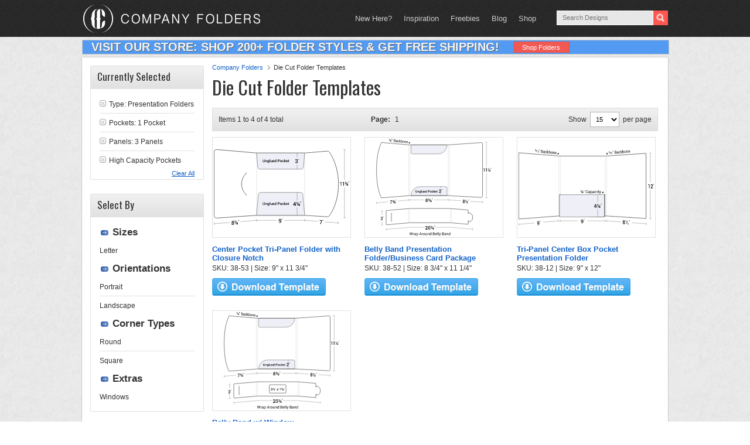

--- FILE ---
content_type: image/svg+xml
request_url: https://www.companyfolders.com/images/products/svg/38-53.svg
body_size: 24434
content:
<svg xmlns="http://www.w3.org/2000/svg" viewBox="0 0 240.4488 135.8161"><title>38-53</title><g id="Layer_2" data-name="Layer 2"><g id="Layer_1-2" data-name="Layer 1"><path d="M75.81276,118.22556,4.62514,123.10132C2.27805,123.26208.375,121.04193.375,118.14255h0Q.375,61.705.37505,5.26743c0-2.89956,1.903-5.084,4.2501-4.87912h0Q40.219,3.49426,75.81275,6.60056" fill="#fff" stroke="#333" stroke-miterlimit="10" stroke-width="0.75"/><path d="M75.81276,124.98459c0,1.7926,0,2.68887,0,4.48144" fill="none" stroke="#333" stroke-miterlimit="10" stroke-width="0.35"/><path d="M.37505,130.86291c0,1.9813,0,2.97193,0,4.95319" fill="none" stroke="#333" stroke-miterlimit="10" stroke-width="0.35"/><path d="M75.81275,127.22534q-37.71883,3.057-75.4377,6.1142" fill="none" stroke="#333" stroke-miterlimit="10" stroke-width="0.35"/><path d="M47.52768,131.3446c-7.547.63019-11.32054.94526-18.86754,1.57544,0-1.33358,0-2.00039,0-3.33395L47.52768,128.093Z" fill="#fff"/><path d="M35.35311,129.85516a1.93377,1.93377,0,0,1-.249.97589,1.87742,1.87742,0,0,1-.67627.69294,1.61724,1.61724,0,0,1,.78662.61166,1.75142,1.75142,0,0,1,.29248,1.01437,2.16461,2.16461,0,0,1-.55615,1.56995,2.20667,2.20667,0,0,1-1.44826.653,1.88837,1.88837,0,0,1-1.46093-.40113,1.85526,1.85526,0,0,1-.55664-1.48172,2.02421,2.02421,0,0,1,.28857-1.0682,2.04739,2.04739,0,0,1,.79053-.74946,1.42679,1.42679,0,0,1-.67627-.57647,1.76114,1.76114,0,0,1-.24462-.9433,2.16781,2.16781,0,0,1,.50831-1.5152,1.945,1.945,0,0,1,1.34228-.6228,1.69716,1.69716,0,0,1,1.34277.41272A1.84846,1.84846,0,0,1,35.35311,129.85516Zm-.85059,3.318a1.16662,1.16662,0,0,0-.28418-.828.84406.84406,0,0,0-.72461-.26776.99025.99025,0,0,0-.72414.38654,1.37273,1.37273,0,0,0-.27587.8789,1.14985,1.14985,0,0,0,.27392.82657.86155.86155,0,0,0,.73486.24561,1.01449,1.01449,0,0,0,.72168-.37323A1.31265,1.31265,0,0,0,34.50252,133.17316Zm-.15772-3.193a1.13953,1.13953,0,0,0-.23681-.75363.68728.68728,0,0,0-.61426-.25393.80491.80491,0,0,0-.61621.34161,1.32719,1.32719,0,0,0-.22607.80182,1.1483,1.1483,0,0,0,.23046.76129.68952.68952,0,0,0,.62061.24136.81271.81271,0,0,0,.61182-.34152A1.304,1.304,0,0,0,34.3448,129.98019Z"/><path d="M38.76914,128.42505a9.20772,9.20772,0,0,0-.77,1.298,3.39187,3.39187,0,0,0-.22217,1.35923v.62036l-.79248.0657v-.621a3.62364,3.62364,0,0,1,.32373-1.55649,4.76688,4.76688,0,0,1,.68457-1.10474l-1.689.13285v-.71457l2.46535-.19159Zm-.8633,5.92874c-.20743-.12274-.31113-.18417-.51855-.3071,1.18026-2.32617,1.77043-3.48492,2.95069-5.79373.20762.1239.31144.18579.51905.30948C39.67656,130.8703,39.08632,132.02856,37.90584,134.35379Zm4.78517-2.75757a.92018.92018,0,0,1-.15332.51563,1.23725,1.23725,0,0,1-.415.38647,1.06183,1.06183,0,0,1,.4878.3374.82586.82586,0,0,1,.18017.52817,1.10456,1.10456,0,0,1-.39209.88028,1.68856,1.68856,0,0,1-.98584.38989,1.56863,1.56863,0,0,1-1.02685-.21518.90778.90778,0,0,1-.4087-.814.941.941,0,0,1,.18457-.56314A1.36282,1.36282,0,0,1,40.67,132.621a.97765.97765,0,0,1-.436-.3157.79357.79357,0,0,1-.15723-.49134,1.0101,1.0101,0,0,1,.37745-.82193,1.6744,1.6744,0,0,1,.95459-.35852,1.37971,1.37971,0,0,1,.91943.20441A.85568.85568,0,0,1,42.691,131.59622Zm-.68847,1.78855a.42351.42351,0,0,0-.17481-.35721.59424.59424,0,0,0-.41894-.10919.78025.78025,0,0,0-.4585.18386.50018.50018,0,0,0-.18506.38846.37867.37867,0,0,0,.18506.34021.72762.72762,0,0,0,.4624.09342.71953.71953,0,0,0,.41748-.16913A.46765.46765,0,0,0,42.00254,133.38477Zm-.1084-1.66388a.33844.33844,0,0,0-.14063-.29148.49456.49456,0,0,0-.34472-.08615.67428.67428,0,0,0-.38379.14368.395.395,0,0,0-.15137.319.35809.35809,0,0,0,.15527.31293.57016.57016,0,0,0,.38379.08935.539.539,0,0,0,.34082-.153A.44387.44387,0,0,0,41.89414,131.72089Z"/><path d="M44.12706,127.18307c-.15664.40741-.23495.61121-.39161,1.019l-.28809.02273.145-.99444v-.55356l.53467-.04108Zm.81543-.06323c-.15664.407-.23495.61057-.3916,1.01795l-.28809.0227.145-.99338v-.55294l.53467-.04108Z"/><path d="M56.66422,42.61l.08558-.167a.48691.48691,0,0,1,.71814-.22638.67983.67983,0,0,1,.22033.83112.62148.62148,0,0,1-.07845.12405A21.43,21.43,0,0,0,52.945,48.38724c-6.21166,10.52655-4.79305,24.723,4.66484,32.92526a.67385.67385,0,0,1-.03114.86087.48964.48964,0,0,1-.75066-.02243.63178.63178,0,0,1-.0782-.12567l-.08559-.16873" fill="#fff" stroke="#333" stroke-miterlimit="10" stroke-width="0.75"/><path d="M161.30655,118.219s26.91382,1.7586,40.3707,2.638a3.95431,3.95431,0,0,0,3.435-1.84229c21.99048-31.04434,21.3562-82.90194,0-113.98558a3.70646,3.70646,0,0,0-3.43494-1.78138C188.22037,4.36621,161.30655,6.603,161.30655,6.603" fill="#fff" stroke="#333" stroke-miterlimit="10" stroke-width="0.75"/><path d="M220.8017,129.40542v4.83606" fill="none" stroke="#333" stroke-miterlimit="10" stroke-width="0.35"/><path d="M161.30655,124.98254V129.464" fill="none" stroke="#333" stroke-miterlimit="10" stroke-width="0.35"/><path d="M220.8017,131.82348q-29.74758-2.30017-59.49515-4.60019" fill="none" stroke="#333" stroke-miterlimit="10" stroke-width="0.35"/><path d="M197.46461,131.86093c-5.12836-.40851-7.69248-.61277-12.82081-1.02124v-3.22525c5.1283.38714,7.69245.58072,12.82081.96789Z" fill="#fff"/><path d="M192.151,127.76626c-.9664,2.47919-1.44962,3.71484-2.416,6.17828-.42343-.03521-.63516-.05279-1.05859-.088.96484-2.34472,1.44726-3.52084,2.41211-5.88058l-3.126-.23551v-.93661l4.18848.31052Z"/><path d="M192.9625,128.03015l-.2998-.239a1.48722,1.48722,0,0,0,.2246-.76425v-.4447l.51563.03784v.38889a1.41562,1.41562,0,0,1-.12695.57577A1.24865,1.24865,0,0,1,192.9625,128.03015Zm.80762.06076c-.11994-.09574-.17987-.14362-.29981-.23926a1.48146,1.48146,0,0,0,.22559-.765v-.44512l.51465.03775v.38928a1.40222,1.40222,0,0,1-.127.57638A1.22512,1.22512,0,0,1,193.77012,128.09091Z"/><path d="M232.068.717V122.84777" fill="none" stroke="#333" stroke-miterlimit="10" stroke-width="0.35"/><path d="M230.06312.88363l4.00976-.33327" fill="none" stroke="#333" stroke-miterlimit="10" stroke-width="0.35"/><path d="M230.06312,122.71676l4.00976.26206" fill="none" stroke="#333" stroke-miterlimit="10" stroke-width="0.35"/><path d="M233.76792,68.25579l-3.39984.00345V55.33569c1.35992-.02277,2.03992-.03415,3.39984-.057Z" fill="#fff"/><path d="M226.46329,65.29632l-.9414.00437V59.77944c-.55585.23612-.8338.354-1.38965.58936v-.96152c.884-.40439,1.326-.60708,2.21-1.01361l.12109-.00158Z"/><path d="M230.99262,65.27529l-.94141.00437V59.72778c-.55587.23739-.83383.35593-1.38967.59253v-.96686c.884-.40659,1.326-.61035,2.21-1.01907l.12109-.00159Z"/><path d="M233.767,59.86035l.31546-.00354c.3418-.00382.51368-.16.51368-.46851a.44049.44049,0,0,0-.10547-.29248.42244.42244,0,0,0-.34571-.122.51835.51835,0,0,0-.3135.09693.30621.30621,0,0,0-.127.26138l-.72363.00857a1.00853,1.00853,0,0,1,.32129-.7713,1.18818,1.18818,0,0,1,.82718-.30618,1.234,1.234,0,0,1,.87305.27734,1.00166,1.00166,0,0,1,.31738.78672.84439.84439,0,0,1-.52539.81738.81675.81675,0,0,1,.58008.86813,1.02656,1.02656,0,0,1-.34473.81018,1.32881,1.32881,0,0,1-.90039.30863,1.21684,1.21684,0,0,1-.85843-.29517,1.07073,1.07073,0,0,1-.333-.83792l.72364-.00711a.40192.40192,0,0,0,.13476.30637.51223.51223,0,0,0,.36722.12274.47049.47049,0,0,0,.36426-.13474.48014.48014,0,0,0,.11914-.33255q0-.48189-.52149-.48126l-.35843.00372Zm1.08207,4.83841c-.19452-.13648-.29181-.20465-.48633-.341,1.10663-2.17831,1.66-3.27105,2.76663-5.464.19452.1355.29181.20328.48633.3389C236.5091,61.42645,235.95572,62.51962,234.8491,64.69876Zm3.28033-.96177.36914-.00238v.72428l-.36914.002v.78122l-.72855.00339V64.465l-1.3926.00778-.03516-.57809c.568-.96936.852-1.4549,1.42-2.42761l.73636-.00678Zm-1.45218.00937.72363-.00467V62.58316l-.05371.10565C237.0792,63.11218,236.94523,63.3237,236.67725,63.74636Z"/><path d="M239.27884,59.09774l-.28125-.21206a1.64884,1.64884,0,0,0,.21094-.77768v-.44181l.48242-.00662v.38623a1.54766,1.54766,0,0,1-.11816.58234A1.41751,1.41751,0,0,1,239.27884,59.09774Zm.75785-.00912-.28125-.21228a1.65166,1.65166,0,0,0,.21094-.77835v-.4422l.48242-.00666v.38657a1.53349,1.53349,0,0,1-.11914.58292A1.40259,1.40259,0,0,1,240.03669,59.08862Z"/><line x1="161.3117" y1="127.22385" x2="75.81275" y2="127.22385" fill="none" stroke="#333" stroke-miterlimit="10" stroke-width="0.35"/><rect x="111.39776" y="125.85312" width="14.32892" height="3.12811" fill="#fff"/><path d="M117.23179,130.775a1.20643,1.20643,0,0,0,.97412-.44629,1.99305,1.99305,0,0,0,.37109-1.30274v-.31054a1.50014,1.50014,0,0,1-.55419.4707,1.6114,1.6114,0,0,1-.7168.16016,1.96538,1.96538,0,0,1-1.52344-.61036,2.378,2.378,0,0,1-.55908-1.67187,2.33433,2.33433,0,0,1,.626-1.67285,2.0499,2.0499,0,0,1,1.54931-.66113,2.15064,2.15064,0,0,1,1.67481.68945,2.8477,2.8477,0,0,1,.626,1.98242v1.582a2.72863,2.72863,0,0,1-.68847,1.98731,2.37452,2.37452,0,0,1-1.7793.708,3.85848,3.85848,0,0,1-.71875-.07031,3.00937,3.00937,0,0,1-.68213-.21l.14844-.86523a2.52307,2.52307,0,0,0,.58008.18554A3.66721,3.66721,0,0,0,117.23179,130.775Zm.18115-2.30567a1.44469,1.44469,0,0,0,.71875-.167,1.123,1.123,0,0,0,.44531-.43164v-.60254a2.0574,2.0574,0,0,0-.30126-1.21777.99645.99645,0,0,0-.8584-.415.92115.92115,0,0,0-.76075.40527,1.65078,1.65078,0,0,0-.30615,1.02344,1.69553,1.69553,0,0,0,.28076,1.01758A.90973.90973,0,0,0,117.41294,128.46931Z"/><path d="M121.18882,124.7242l-.438.94628h-.32177l.1621-.94042v-.53028h.59766Zm.91162,0-.438.94628h-.32177l.16211-.94042v-.53028h.59765Z"/><line x1="161.31168" y1="6.60055" x2="161.31168" y2="7.10055" fill="none" stroke="#333" stroke-miterlimit="10" stroke-width="0.25"/><line x1="161.31168" y1="8.09717" x2="161.31168" y2="117.22587" fill="none" stroke="#333" stroke-miterlimit="10" stroke-width="0.25" stroke-dasharray="0.99661 0.99661"/><line x1="161.31168" y1="117.7242" x2="161.31168" y2="118.2242" fill="none" stroke="#333" stroke-miterlimit="10" stroke-width="0.25"/><line x1="75.81275" y1="118.2242" x2="75.81275" y2="117.7242" fill="none" stroke="#333" stroke-miterlimit="10" stroke-width="0.25"/><line x1="75.81275" y1="116.72758" x2="75.81275" y2="7.59886" fill="none" stroke="#333" stroke-miterlimit="10" stroke-width="0.25" stroke-dasharray="0.99661 0.99661"/><line x1="75.81275" y1="7.10055" x2="75.81275" y2="6.60055" fill="none" stroke="#333" stroke-miterlimit="10" stroke-width="0.25"/><line x1="75.81275" y1="6.60056" x2="161.3117" y2="6.60056" fill="#fff" stroke="#333" stroke-miterlimit="10" stroke-width="0.75"/><line x1="161.3117" y1="118.22419" x2="75.81275" y2="118.22419" fill="#fff" stroke="#333" stroke-miterlimit="10" stroke-width="0.75"/><path d="M153.28852,77.28093H83.83573a4.81705,4.81705,0,0,0-4.79811,4.39336l-3.22487,36.5499h85.499l-3.225-36.5499A4.81691,4.81691,0,0,0,153.28852,77.28093Z" fill="#eeeff7" stroke="#333" stroke-miterlimit="10" stroke-width="0.5"/><path d="M159.14926,31.10819,161.3117,6.60056h-85.499L77.975,31.10819a4.81706,4.81706,0,0,0,4.79837,4.39349H154.351A4.817,4.817,0,0,0,159.14926,31.10819Z" fill="#eeeff7" stroke="#333" stroke-miterlimit="10" stroke-width="0.5"/><path d="M145.96372,20.6866h.78418a1.00811,1.00811,0,0,0,.78907-.27149,1.11956,1.11956,0,0,0,.24121-.76757,1.03789,1.03789,0,0,0-.25977-.75391,1.02363,1.02363,0,0,0-.76562-.2666,1.073,1.073,0,0,0-.749.2622.88434.88434,0,0,0-.29.689h-1.08593l-.00879-.02783a1.5766,1.5766,0,0,1,.57715-1.30127,2.26711,2.26711,0,0,1,1.543-.52637,2.35381,2.35381,0,0,1,1.57715.501,1.7666,1.7666,0,0,1,.58887,1.42383,1.50021,1.50021,0,0,1-.26465.835,1.73244,1.73244,0,0,1-.751.62646,1.61092,1.61092,0,0,1,.84668.62158,1.707,1.707,0,0,1,.27051.95069,1.79463,1.79463,0,0,1-.63769,1.459,2.7531,2.7531,0,0,1-3.20508.03223,1.586,1.586,0,0,1-.61035-1.37988l.00976-.02784h1.085a.93858.93858,0,0,0,.30176.7251,1.141,1.141,0,0,0,.80274.27686,1.15812,1.15812,0,0,0,.82519-.28223,1.04332,1.04332,0,0,0,.30176-.80078,1.13375,1.13375,0,0,0-.27539-.84033,1.18486,1.18486,0,0,0-.85645-.27051h-.78418Z"/><path d="M150.50083,17.71638l-.4375.94629h-.32226l.16211-.94092v-.53027h.59765Zm.91114,0-.4375.94629h-.32227l.16211-.94092v-.53027h.59766Z"/><line x1="147.87408" y1="27.40737" x2="147.87408" y2="35.50168" fill="none" stroke="#333" stroke-miterlimit="10" stroke-width="0.35"/><line x1="147.87408" y1="6.60056" x2="147.87408" y2="14.69513" fill="none" stroke="#333" stroke-miterlimit="10" stroke-width="0.35"/><path d="M144.87388,98.86873h.85352V99.773h-.85352V101.276h-1.12305V99.773h-2.89941l-.02735-.6875,2.88965-4.56347h1.16016Zm-2.93652,0h1.81347V96.12752l-.02734-.00977-.09277.19922Z"/><path d="M148.25962,98.19588H147.369V95.232h-.58887v-.69629l1.47949-.10645Zm-.209,2.5371-.5791-.334,3.29785-5.27832.58008.334Zm4.35644-.80664h.52832v.67676h-.52832v.67285h-.88672v-.67285h-1.915l-.04687-.53808,1.958-2.50489h.89062Zm-1.91113-.02343.01367.02343h1.01074V98.64607l-.02734-.00976-.05566.09277Z"/><path d="M154.09068,94.41853l-.4375.94629h-.32227l.16211-.94043v-.53027h.59766Zm.91113,0-.4375.94629H154.242l.16211-.94043v-.53027h.59766Z"/><line x1="147.87408" y1="104.10868" x2="147.87408" y2="118.22419" fill="none" stroke="#333" stroke-miterlimit="10" stroke-width="0.35"/><line x1="147.87408" y1="77.28093" x2="147.87408" y2="91.39644" fill="none" stroke="#333" stroke-miterlimit="10" stroke-width="0.35"/><path d="M90.66148,18.26277v3.17139a1.47172,1.47172,0,0,1-.51319,1.207,2.0484,2.0484,0,0,1-1.34228.4209,1.98131,1.98131,0,0,1-1.31592-.42237,1.48519,1.48519,0,0,1-.50342-1.20556V18.26277h.78955v3.16895a.94934.94934,0,0,0,.2793.74658,1.08518,1.08518,0,0,0,.75049.25,1.14777,1.14777,0,0,0,.77685-.25.93277.93277,0,0,0,.28907-.74658V18.26277Z"/><path d="M92.21812,19.4781l.04541.50684a1.257,1.257,0,0,1,.43359-.4209,1.159,1.159,0,0,1,.58985-.15088,1.10693,1.10693,0,0,1,.85644.333,1.4943,1.4943,0,0,1,.30713,1.03808v2.20948h-.79V20.7906a.78887.78887,0,0,0-.16406-.56347.66857.66857,0,0,0-.49854-.16748.825.825,0,0,0-.41259.10253.84341.84341,0,0,0-.29883.28077v2.55078h-.79V19.4781Z"/><path d="M95.12925,21.28474a2.28966,2.28966,0,0,1,.36719-1.355,1.181,1.181,0,0,1,1.02-.5166,1.10781,1.10781,0,0,1,.5542.13477,1.174,1.174,0,0,1,.40478.38818l.07764-.458h.65674v3.51563a1.32658,1.32658,0,0,1-.41944,1.04931,1.73682,1.73682,0,0,1-1.189.37061,2.32484,2.32484,0,0,1-.5542-.07324,2.55,2.55,0,0,1-.5376-.19336l.16895-.62061a1.91,1.91,0,0,0,.43017.15772,2.05767,2.05767,0,0,0,.48584.05713.90446.90446,0,0,0,.62744-.1836.73478.73478,0,0,0,.19776-.564v-.36084a1.10284,1.10284,0,0,1-.39112.32031,1.18646,1.18646,0,0,1-.51855.10889,1.2139,1.2139,0,0,1-1.01367-.47119,1.95918,1.95918,0,0,1-.36719-1.23829Zm.78955.06787a1.38025,1.38025,0,0,0,.19336.77539.669.669,0,0,0,.59961.29053.8104.8104,0,0,0,.42725-.10547.7799.7799,0,0,0,.28076-.30371V20.46882a.84507.84507,0,0,0-.28418-.30029.76843.76843,0,0,0-.41748-.10888.64857.64857,0,0,0-.60254.3413,1.75239,1.75239,0,0,0-.19678.88379Z"/><path d="M99.88267,22.99373h-.78955V17.92488h.78955Z"/><path d="M102.95689,22.48054a1.20131,1.20131,0,0,1-.41895.43018,1.24074,1.24074,0,0,1-1.46875-.20947,1.66055,1.66055,0,0,1-.31836-1.1211v-2.102h.78614V21.587a1.05383,1.05383,0,0,0,.14941.64648.54523.54523,0,0,0,.45166.18506,1.02155,1.02155,0,0,0,.47949-.10205.74782.74782,0,0,0,.30371-.29736v-2.541h.78955v3.51563h-.689Z"/><path d="M106.0438,23.06209a1.52756,1.52756,0,0,1-1.19092-.48926A1.79619,1.79619,0,0,1,104.409,21.317v-.12988a1.86667,1.86667,0,0,1,.44043-1.272,1.39123,1.39123,0,0,1,1.103-.50195,1.37564,1.37564,0,0,1,1.09033.43018,1.68707,1.68707,0,0,1,.37842,1.15527v.46484h-2.19336l-.00634.01612a1.10217,1.10217,0,0,0,.24511.6831.77732.77732,0,0,0,.62549.26563,1.68187,1.68187,0,0,0,.5459-.07813,1.77724,1.77724,0,0,0,.439-.22412l.25342.51807a1.64273,1.64273,0,0,1-.52636.29687A2.19609,2.19609,0,0,1,106.0438,23.06209Zm-.09131-3.01563a.59345.59345,0,0,0-.48095.23242,1.1447,1.1447,0,0,0-.23389.58985l.00635.01611h1.394v-.08105a.84078.84078,0,0,0-.17041-.5459A.62372.62372,0,0,0,105.95249,20.04646Z"/><path d="M107.912,21.28474a2.32207,2.32207,0,0,1,.36084-1.35693,1.16643,1.16643,0,0,1,1.01367-.51465,1.1043,1.1043,0,0,1,.51172.11524,1.15525,1.15525,0,0,1,.3916.32958v-1.9331h.78955v5.06885h-.6626l-.07812-.43555a1.16325,1.16325,0,0,1-.40625.37549,1.14452,1.14452,0,0,1-.55225.12842,1.19632,1.19632,0,0,1-1.00732-.47119,1.98435,1.98435,0,0,1-.36084-1.23829Zm.78955.06787a1.41676,1.41676,0,0,0,.187.77686.65383.65383,0,0,0,.59277.28906.79466.79466,0,0,0,.42432-.10693.81953.81953,0,0,0,.28418-.30567V20.47224a.83551.83551,0,0,0-.28565-.30371.7726.7726,0,0,0-.416-.10888.63726.63726,0,0,0-.59473.33935,1.791,1.791,0,0,0-.19189.88574Z"/><path d="M114.37486,21.20027v1.79346h-.78955v-4.731h1.84912a1.75369,1.75369,0,0,1,1.22656.4043,1.503,1.503,0,0,1,0,2.13183,1.76181,1.76181,0,0,1-1.22656.40137Zm0-.63379h1.05957a.86535.86535,0,0,0,.65918-.23389.83112.83112,0,0,0,.22119-.59472.79747.79747,0,0,0-.88037-.84131h-1.05957Z"/><path d="M117.59165,21.2032a1.91454,1.91454,0,0,1,.4292-1.28662,1.64079,1.64079,0,0,1,2.36524,0,1.89842,1.89842,0,0,1,.43213,1.28662v.06836a1.90894,1.90894,0,0,1-.43213,1.29346,1.6514,1.6514,0,0,1-2.36524-.00342,1.91148,1.91148,0,0,1-.4292-1.29Zm.78955.06689a1.56538,1.56538,0,0,0,.20166.83692.76.76,0,0,0,1.24121,0,1.52616,1.52616,0,0,0,.208-.83692v-.06836a1.50883,1.50883,0,0,0-.208-.82763.75157.75157,0,0,0-1.24121,0,1.55808,1.55808,0,0,0-.20166.82763Z"/><path d="M122.95933,22.4283a.7262.7262,0,0,0,.48779-.16944.53787.53787,0,0,0,.19824-.42529h.71485l.00586.01953a1.037,1.037,0,0,1-.40088.85156,1.495,1.495,0,0,1-1.00586.35743,1.45907,1.45907,0,0,1-1.19092-.50049,1.92161,1.92161,0,0,1-.41406-1.26709v-.11377a1.923,1.923,0,0,1,.41406-1.26563,1.64363,1.64363,0,0,1,2.21973-.1333,1.19165,1.19165,0,0,1,.38183.9375l-.00586.01953h-.71875a.68786.68786,0,0,0-.19043-.49072.65016.65016,0,0,0-.4956-.20166.66737.66737,0,0,0-.63037.32324,1.61072,1.61072,0,0,0-.18506.80957v.11329a1.61756,1.61756,0,0,0,.18506.8164A.66926.66926,0,0,0,122.95933,22.4283Z"/><path d="M126.14341,21.45662h-.35449v1.53711h-.78613V17.92488h.78613v2.89844h.32812l.8877-1.34522h.92871l-1.15918,1.59863,1.332,1.917h-.917Z"/><path d="M129.92271,23.06209a1.53,1.53,0,0,1-1.19141-.48926,1.80035,1.80035,0,0,1-.44336-1.25586v-.12988a1.86433,1.86433,0,0,1,.44043-1.272,1.39222,1.39222,0,0,1,1.10352-.50195,1.37663,1.37663,0,0,1,1.08984.43018,1.68975,1.68975,0,0,1,.37891,1.15527v.46484h-2.19336l-.00684.01612a1.09933,1.09933,0,0,0,.24512.6831.777.777,0,0,0,.626.26563,1.688,1.688,0,0,0,.54589-.07813,1.77436,1.77436,0,0,0,.43848-.22412l.25293.51807a1.63756,1.63756,0,0,1-.52637.29687A2.19125,2.19125,0,0,1,129.92271,23.06209Zm-.09082-3.01563a.59373.59373,0,0,0-.48145.23242,1.14034,1.14034,0,0,0-.2334.58985l.00586.01611h1.39453v-.08105a.84376.84376,0,0,0-.17089-.5459A.62209.62209,0,0,0,129.83189,20.04646Z"/><path d="M132.9188,18.62361v.85449h.62988v.585h-.62988v1.94287a.42637.42637,0,0,0,.09375.31055.34351.34351,0,0,0,.25.09229.71834.71834,0,0,0,.12695-.01123.8574.8574,0,0,0,.11719-.03077l.084.57813a.89112.89112,0,0,1-.24024.08642,1.33753,1.33753,0,0,1-.28906.03077.90585.90585,0,0,1-.68262-.25537,1.11917,1.11917,0,0,1-.24609-.80079V20.06306h-.53613v-.585h.53613v-.85449Z"/><path d="M90.66148,94.96345v3.17188a1.47042,1.47042,0,0,1-.51319,1.207,2.05111,2.05111,0,0,1-1.34228.4209,1.97639,1.97639,0,0,1-1.31592-.42285,1.48288,1.48288,0,0,1-.50342-1.20508V94.96345h.78955v3.169a.94974.94974,0,0,0,.2793.74707,1.08284,1.08284,0,0,0,.75049.25,1.14529,1.14529,0,0,0,.77685-.25.93316.93316,0,0,0,.28907-.74707v-3.169Z"/><path d="M92.21812,96.17927l.04541.50684a1.257,1.257,0,0,1,.43359-.4209,1.15942,1.15942,0,0,1,.58985-.15137,1.10865,1.10865,0,0,1,.85644.333,1.496,1.496,0,0,1,.30713,1.03809v2.21h-.79V97.49177a.7881.7881,0,0,0-.16406-.56347.67069.67069,0,0,0-.49854-.168.825.825,0,0,0-.41259.10254.849.849,0,0,0-.29883.28125V99.6949h-.79V96.17927Z"/><path d="M95.12925,97.98591a2.29329,2.29329,0,0,1,.36719-1.35546,1.18323,1.18323,0,0,1,1.02-.51661,1.10791,1.10791,0,0,1,.5542.13477,1.1756,1.1756,0,0,1,.40478.38867l.07764-.458h.65674V99.6949a1.32765,1.32765,0,0,1-.41944,1.0498,1.7367,1.7367,0,0,1-1.189.37012,2.32433,2.32433,0,0,1-.5542-.07324,2.57761,2.57761,0,0,1-.5376-.19336l.16895-.62012a1.95753,1.95753,0,0,0,.43017.15723,2.05744,2.05744,0,0,0,.48584.05664.89967.89967,0,0,0,.62744-.18359.73218.73218,0,0,0,.19776-.56348v-.36035a1.09993,1.09993,0,0,1-.39112.31933,1.17284,1.17284,0,0,1-.51855.10938,1.213,1.213,0,0,1-1.01367-.47168,1.95622,1.95622,0,0,1-.36719-1.23731Zm.78955.06836a1.378,1.378,0,0,0,.19336.77442.66827.66827,0,0,0,.59961.291.8104.8104,0,0,0,.42725-.10547.7799.7799,0,0,0,.28076-.30371v-1.54a.83865.83865,0,0,0-.28418-.30078.77287.77287,0,0,0-.41748-.10937.649.649,0,0,0-.60254.3418,1.75232,1.75232,0,0,0-.19678.88378Z"/><path d="M99.88267,99.6949h-.78955V94.62556h.78955Z"/><path d="M102.95689,99.18123a1.19886,1.19886,0,0,1-.41895.43066,1.24147,1.24147,0,0,1-1.46875-.209,1.66228,1.66228,0,0,1-.31836-1.1211V96.17927h.78614v2.1084a1.0529,1.0529,0,0,0,.14941.64649.5441.5441,0,0,0,.45166.18554,1.01548,1.01548,0,0,0,.47949-.10254.74655.74655,0,0,0,.30371-.29687v-2.541h.78955V99.6949h-.689Z"/><path d="M106.0438,99.76326a1.52756,1.52756,0,0,1-1.19092-.48926,1.79619,1.79619,0,0,1-.44384-1.25586v-.12988a1.86878,1.86878,0,0,1,.44043-1.27246,1.39272,1.39272,0,0,1,1.103-.502,1.3743,1.3743,0,0,1,1.09033.43067,1.68621,1.68621,0,0,1,.37842,1.15527v.46485h-2.19336l-.00634.01562a1.10138,1.10138,0,0,0,.24511.68359.77883.77883,0,0,0,.62549.26563,1.69529,1.69529,0,0,0,.5459-.07813,1.80913,1.80913,0,0,0,.439-.22363l.25342.51758a1.63358,1.63358,0,0,1-.52636.29687A2.1846,2.1846,0,0,1,106.0438,99.76326Zm-.09131-3.01563a.592.592,0,0,0-.48095.23243,1.14636,1.14636,0,0,0-.23389.58984l.00635.0166h1.394v-.082a.84355.84355,0,0,0-.17041-.5459A.62348.62348,0,0,0,105.95249,96.74763Z"/><path d="M107.912,97.98591a2.31727,2.31727,0,0,1,.36084-1.35644,1.16612,1.16612,0,0,1,1.01367-.51563,1.1166,1.1166,0,0,1,.51172.11524,1.16226,1.16226,0,0,1,.3916.33008v-1.9336h.78955V99.6949h-.6626l-.07812-.43555a1.15259,1.15259,0,0,1-.40625.375,1.13913,1.13913,0,0,1-.55225.12891,1.19543,1.19543,0,0,1-1.00732-.47168,1.98134,1.98134,0,0,1-.36084-1.23731Zm.78955.06836a1.41611,1.41611,0,0,0,.187.77637.65487.65487,0,0,0,.59277.28906.79477.79477,0,0,0,.42432-.10742.8165.8165,0,0,0,.28418-.30469V97.17341a.83165.83165,0,0,0-.28565-.30371.77716.77716,0,0,0-.416-.10937.63681.63681,0,0,0-.59473.33984,1.791,1.791,0,0,0-.19189.88574Z"/><path d="M114.37486,97.901v1.794h-.78955V94.96345h1.84912a1.75407,1.75407,0,0,1,1.22656.40528,1.50183,1.50183,0,0,1,0,2.13086,1.76185,1.76185,0,0,1-1.22656.40136Zm0-.63281h1.05957a.86373.86373,0,0,0,.65918-.23437.832.832,0,0,0,.22119-.59473.79875.79875,0,0,0-.88037-.8418h-1.05957Z"/><path d="M117.59165,97.90486a1.915,1.915,0,0,1,.4292-1.28711,1.63968,1.63968,0,0,1,2.36524,0,1.89974,1.89974,0,0,1,.43213,1.28711v.06836a1.90849,1.90849,0,0,1-.43213,1.293,1.65084,1.65084,0,0,1-2.36524-.00391,1.908,1.908,0,0,1-.4292-1.28906Zm.78955.06641a1.56419,1.56419,0,0,0,.20166.83691.76.76,0,0,0,1.24121,0,1.525,1.525,0,0,0,.208-.83691v-.06836a1.50595,1.50595,0,0,0-.208-.82715.75094.75094,0,0,0-1.24121,0,1.55391,1.55391,0,0,0-.20166.82715Z"/><path d="M122.95933,99.12947a.72412.72412,0,0,0,.48779-.16992.53625.53625,0,0,0,.19824-.42481h.71485l.00586.01953a1.03758,1.03758,0,0,1-.40088.85157,1.49507,1.49507,0,0,1-1.00586.35742,1.45789,1.45789,0,0,1-1.19092-.501,1.92026,1.92026,0,0,1-.41406-1.2666v-.11426a1.92478,1.92478,0,0,1,.41406-1.26562,1.64284,1.64284,0,0,1,2.21973-.13282,1.19233,1.19233,0,0,1,.38183.9375l-.00586.01954h-.71875a.689.689,0,0,0-.19043-.49121.65155.65155,0,0,0-.4956-.20118.66648.66648,0,0,0-.63037.32325,1.61194,1.61194,0,0,0-.18506.80957v.11328a1.6163,1.6163,0,0,0,.18506.8164A.66926.66926,0,0,0,122.95933,99.12947Z"/><path d="M126.14341,98.15779h-.35449V99.6949h-.78613V94.62556h.78613V97.524h.32812l.8877-1.34473h.92871l-1.15918,1.59864,1.332,1.917h-.917Z"/><path d="M129.92271,99.76326a1.53,1.53,0,0,1-1.19141-.48926,1.80035,1.80035,0,0,1-.44336-1.25586v-.12988a1.86643,1.86643,0,0,1,.44043-1.27246,1.39371,1.39371,0,0,1,1.10352-.502,1.37529,1.37529,0,0,1,1.08984.43067,1.68889,1.68889,0,0,1,.37891,1.15527v.46485h-2.19336l-.00684.01562a1.09854,1.09854,0,0,0,.24512.68359.77849.77849,0,0,0,.626.26563,1.70149,1.70149,0,0,0,.54589-.07813,1.8062,1.8062,0,0,0,.43848-.22363l.25293.51758a1.62848,1.62848,0,0,1-.52637.29687A2.17979,2.17979,0,0,1,129.92271,99.76326Zm-.09082-3.01563a.59233.59233,0,0,0-.48145.23243,1.142,1.142,0,0,0-.2334.58984l.00586.0166h1.39453v-.082a.84655.84655,0,0,0-.17089-.5459A.62185.62185,0,0,0,129.83189,96.74763Z"/><path d="M132.9188,95.32478v.85449h.62988v.585h-.62988v1.94336a.42371.42371,0,0,0,.09375.30957.34378.34378,0,0,0,.25.09278.67466.67466,0,0,0,.12695-.01172.73631.73631,0,0,0,.11719-.03027l.084.57812a.87527.87527,0,0,1-.24024.08594,1.33753,1.33753,0,0,1-.28906.03125.90743.90743,0,0,1-.68262-.25488,1.12,1.12,0,0,1-.24609-.80079V96.76423h-.53613v-.585h.53613v-.85449Z"/></g></g></svg>

--- FILE ---
content_type: image/svg+xml
request_url: https://www.companyfolders.com/images/products/svg/38-12.svg
body_size: 32298
content:
<svg xmlns="http://www.w3.org/2000/svg" viewBox="0 0 258.8268 145.23439">
  <defs>
    <style>
      .cls-1, .cls-5, .cls-6 {
        fill: none;
      }

      .cls-1, .cls-3, .cls-4, .cls-5, .cls-6, .cls-7 {
        stroke: #333;
      }

      .cls-1, .cls-3, .cls-5, .cls-6, .cls-7 {
        stroke-miterlimit: 10;
      }

      .cls-1 {
        stroke-width: 0.35px;
      }

      .cls-2, .cls-3 {
        fill: #fff;
      }

      .cls-3 {
        stroke-width: 0.75px;
      }

      .cls-4, .cls-7 {
        fill: #eeeff7;
        stroke-width: 0.5px;
      }

      .cls-4 {
        stroke-linecap: round;
        stroke-linejoin: round;
      }

      .cls-5, .cls-6 {
        stroke-width: 0.25px;
      }

      .cls-6 {
        stroke-dasharray: 1.00033 1.00033;
      }
    </style>
  </defs>
  <title>38-12</title>
  <g id="Layer_2" data-name="Layer 2">
    <g id="Layer_1-2" data-name="Layer 1">
      <g>
        <g>
          <path class="cls-1" d="M244.311,141.71049q-37.98435-2.83909-75.96875-5.6781"/>
          <path class="cls-1" d="M244.311,139.27174v4.87751"/>
          <path class="cls-1" d="M168.34221,133.79164v4.48148"/>
          <path class="cls-1" d="M252.05449,7.05074V132.1526"/>
          <path class="cls-1" d="M250.04964,7.18831l4.00971-.27515"/>
          <path class="cls-1" d="M250.04964,132.02431c1.60388.10266,2.40582.154,4.00971.25662"/>
          <path class="cls-2" d="M256.3792,76.55092l-11.29636-.05686V62.74156l11.29636-.1091Z"/>
          <g>
            <path d="M250.48305,74.06715l-1.00879-.00244V67.846c-.49139.00208-.73712.00312-1.22851.00516v-.9075c.89493-.11008,1.34237-.16522,2.2373-.27579Z"/>
            <path d="M256.79946,74.08247c-1.60547-.0039-2.4082-.00586-4.01367-.00973v-.85535c.78711-1.05047,1.18066-1.57684,1.96777-2.63168a5.99164,5.99164,0,0,0,.66406-1.066,2.03353,2.03353,0,0,0,.18262-.8154,1.416,1.416,0,0,0-.2373-.837.7365.7365,0,0,0-.63868-.33425.90279.90279,0,0,0-.78906.37078,1.74466,1.74466,0,0,0-.25684,1.01069l-.97558.003L252.695,68.887a2.47838,2.47838,0,0,1,.52734-1.66568,1.84045,1.84045,0,0,1,1.50195-.68366,1.708,1.708,0,0,1,1.37793.58539,2.29251,2.29251,0,0,1,.50684,1.54733,2.69238,2.69238,0,0,1-.293,1.22309,10.23418,10.23418,0,0,1-.90723,1.41687c-.5379.69705-.80682,1.0451-1.34472,1.7402l.01269.03061,2.72266.00375Z"/>
            <path d="M258.01137,66.51222c-.15664.41907-.235.62854-.3916,1.04724l-.28808.00129.1455-1.03943v-.58518l.53418-.00329Zm.81543-.00454c-.15664.41943-.23495.62908-.3916,1.04815l-.28809.00128.14551-1.04031v-.58566l.53418-.0033Z"/>
          </g>
          <path class="cls-3" d="M168.34221,126.79524q37.71877,2.41389,75.4375,4.82779V7.61858q-37.71871,2.5884-75.4375,5.17669"/>
          <path class="cls-2" d="M216.85436,142.65373c-8.42224-.65722-12.63324-.9859-21.05554-1.64319,0-3.77609,0-5.66415,0-9.44027,8.4223.56762,12.6333.85153,21.05557,1.41913Z"/>
          <g>
            <path d="M203.14986,137.25008a1.68366,1.68366,0,0,1-.249.92266,1.47908,1.47908,0,0,1-.67652.57657,2.01936,2.01936,0,0,1,.7865.72489,1.92578,1.92578,0,0,1,.29261,1.04556,1.8104,1.8104,0,0,1-.55616,1.45523,1.90651,1.90651,0,0,1-1.44848.404,2.22724,2.22724,0,0,1-1.46094-.63247,2.0858,2.0858,0,0,1-.55615-1.53583,1.71912,1.71912,0,0,1,.28845-.99695,1.62259,1.62259,0,0,1,.79065-.609,1.77458,1.77458,0,0,1-.67651-.66852,1.88229,1.88229,0,0,1-.24488-.95785,1.81985,1.81985,0,0,1,.50843-1.40314,1.70851,1.70851,0,0,1,1.34265-.412,1.96814,1.96814,0,0,1,1.34265.60425A2.069,2.069,0,0,1,203.14986,137.25008Zm-.85083,3.13223a1.30087,1.30087,0,0,0-.2843-.85864,1.00268,1.00268,0,0,0-.72424-.37717.84578.84578,0,0,0-.72425.26489,1.15654,1.15654,0,0,0-.276.81668,1.27353,1.27353,0,0,0,.27393.85169,1.02456,1.02456,0,0,0,.73462.36.86444.86444,0,0,0,.72217-.24926A1.106,1.106,0,0,0,202.299,140.38231Zm-.15771-3.16269a1.2522,1.2522,0,0,0-.23658-.77643.81328.81328,0,0,0-.61425-.3407.69047.69047,0,0,0-.61634.242,1.13632,1.13632,0,0,0-.22619.75113,1.25433,1.25433,0,0,0,.23034.77975.81976.81976,0,0,0,.62049.33255.69127.69127,0,0,0,.61218-.24121A1.11474,1.11474,0,0,0,202.14132,137.21962Z"/>
            <path d="M205.82259,142.11818c-.21908-.16458-.32861-.24689-.5477-.41129,1.24738-2.23022,1.8711-3.34936,3.11847-5.59579.21936.16354.32907.24533.54843.40906C207.69411,138.76744,207.07027,139.88707,205.82259,142.11818Z"/>
            <path d="M212.02465,135.91869c-.15674.38681-.23508.58017-.39182.96661l-.288-.02075.14526-.978v-.55682l.53458.03763Zm.81555.05789c-.15674.38717-.23508.58072-.39182.96753l-.288-.02079.14526-.97885v-.55731l.53458.03763Z"/>
            <path d="M204.62786,137.59718l-.35208-.02585c0-.82763,0-1.24148,0-2.06915l-.4296-.03055v-.30209c.31268-.01285.469-.01932.78168-.03226C204.62783,136.12126,204.62783,136.61324,204.62786,137.59718Z"/>
            <path d="M205.5013,136.56047c.04877-.54105.07312-.81161.12189-1.35278l1.115.07882v.35575l-.8223-.05847-.064.61236a.51032.51032,0,0,1,.14447-.07828.4802.4802,0,0,1,.18506-.02447.585.585,0,0,1,.46569.253,1.05269,1.05269,0,0,1,.16858.62353.88917.88917,0,0,1-.17755.58.562.562,0,0,1-.51159.19251.7158.7158,0,0,1-.471-.21271.683.683,0,0,1-.18512-.51972l.003-.00854.32953.0108a.42568.42568,0,0,0,.08957.28382.32558.32558,0,0,0,.234.11718.25775.25775,0,0,0,.24975-.117.61509.61509,0,0,0,.08649-.35019.69843.69843,0,0,0-.08878-.36908.30644.30644,0,0,0-.252-.15778.32865.32865,0,0,0-.21518.0398.28062.28062,0,0,0-.10233.15234Z"/>
            <path d="M208.54458,142.91692l-.35212-.02784V140.8109l-.42959-.033v-.30341c.31268-.01126.469-.017.78171-.02829Z"/>
            <path d="M210.17791,140.53471a.91854.91854,0,0,1,.40475.13233l-.06695.31244a1.11331,1.11331,0,0,0-.158-.07648.65934.65934,0,0,0-.17832-.03662.3594.3594,0,0,0-.34.167.86831.86831,0,0,0-.12864.50748v.01233a.54207.54207,0,0,1,.20237-.12888.59281.59281,0,0,1,.25354-.03159.56917.56917,0,0,1,.4469.26655,1.05938,1.05938,0,0,1,.16476.60394.92559.92559,0,0,1-.18808.60815.54924.54924,0,0,1-.49506.20343.70611.70611,0,0,1-.5289-.30618,1.25372,1.25372,0,0,1-.20614-.75714v-.47223a1.134,1.134,0,0,1,.23248-.75656A.66414.66414,0,0,1,210.17791,140.53471Zm-.09857,1.17218a.41473.41473,0,0,0-.22645.038.33261.33261,0,0,0-.14218.13876v.1763a.94569.94569,0,0,0,.10834.49234.35374.35374,0,0,0,.27609.19183.24627.24627,0,0,0,.24225-.13613.7087.7087,0,0,0,.08878-.3732.672.672,0,0,0-.09329-.36887A.31772.31772,0,0,0,210.07934,141.70689Z"/>
          </g>
          <path d="M168.34221,9.583c1.25428-.09074,1.88141-.13612,3.13565-.22688-1.25424-1.31619-1.88137-1.97173-3.13565-3.27769Z"/>
          <g>
            <path d="M180.41756,3.68166c-.15665.39627-.23495.5943-.3916.99021l-.28809.02219.14551-.965v-.5373l.53418-.04207Zm.8154-.06371c-.15665.39662-.23492.59485-.39157.99112l-.28809.02219.14551-.96593V3.12752l.53415-.04207Z"/>
            <path d="M183.68316,8.47282V2.97327l1.57714-.124a1.64494,1.64494,0,0,1,1.18555.28,1.30447,1.30447,0,0,1,.42774,1.08676,1.18323,1.18323,0,0,1-.20508.67335,1.37744,1.37744,0,0,1-.542.47119,1.00179,1.00179,0,0,1,.68945.43682,1.50105,1.50105,0,0,1,.251.87221,1.60918,1.60918,0,0,1-.43067,1.18974,1.76259,1.76259,0,0,1-1.167.48428Zm.65429-3.21119,1.0586-.08043a.86774.86774,0,0,0,.59472-.27431.92726.92726,0,0,0,.2295-.65579.79137.79137,0,0,0-.24805-.64932.97412.97412,0,0,0-.71192-.166l-.92285.072Zm0,.58589V7.83957l1.13184-.08266a1.005,1.005,0,0,0,.69433-.30165,1.03217,1.03217,0,0,0,.249-.72963,1.16441,1.16441,0,0,0-.208-.74313.69507.69507,0,0,0-.63867-.2275Z"/>
            <path d="M190.11382,8.00749c-.02148-.12257-.03906-.23115-.05176-.32535-.01172-.09426-.01855-.18936-.02148-.28569a1.79321,1.79321,0,0,1-.47656.53106,1.1758,1.1758,0,0,1-.63184.2453,1.02216,1.02216,0,0,1-.85547-.26656,1.23063,1.23063,0,0,1-.29394-.88371,1.20328,1.20328,0,0,1,.417-.95142,1.8853,1.8853,0,0,1,1.13086-.41713l.71-.05331V5.19359a.76119.76119,0,0,0-.19238-.55794.65184.65184,0,0,0-.54395-.16952.779.779,0,0,0-.51367.22352.631.631,0,0,0-.19727.45755l-.624.04726-.00684-.02225a1.13317,1.13317,0,0,1,.37012-.84825,1.51178,1.51178,0,0,1,1.00781-.44985,1.27294,1.27294,0,0,1,.98242.2801,1.25967,1.25967,0,0,1,.37207.99755V7.13544q0,.22059.02051.42494a2.34725,2.34725,0,0,0,.07227.39836Zm-1.08594-.47244a1.134,1.134,0,0,0,.6416-.25552,1.06263,1.06263,0,0,0,.3711-.50513V6.10669l-.7334.05466a.94421.94421,0,0,0-.63281.27459.77325.77325,0,0,0-.23731.55169.56619.56619,0,0,0,.14942.42057A.54329.54329,0,0,0,189.02788,7.53505Z"/>
            <path d="M193.106,7.27939a.879.879,0,0,0,.57327-.27294.80419.80419,0,0,0,.24707-.58555l.58789-.04341.00684.02243a1.3291,1.3291,0,0,1-.41407.98228,1.50432,1.50432,0,0,1-1.001.489,1.27739,1.27739,0,0,1-1.19824-.50054,2.34985,2.34985,0,0,1-.415-1.44454V5.766a2.63342,2.63342,0,0,1,.416-1.5009,1.50688,1.50688,0,0,1,1.1973-.68139,1.254,1.254,0,0,1,1.03125.34858,1.33656,1.33656,0,0,1,.38672,1.022l-.00684.02346-.59082.04455a.87818.87818,0,0,0-.23242-.6262.69259.69259,0,0,0-.58789-.22057.83867.83867,0,0,0-.73538.48108A2.33978,2.33978,0,0,0,192.15,5.715v.16017a2.17487,2.17487,0,0,0,.21875,1.037A.70652.70652,0,0,0,193.106,7.27939Z"/>
            <path d="M196.33751,5.63744l-.42581.03172V7.588l-.65332.04727V1.66492l.65335-.05168c0,1.38491,0,2.07736,0,3.46228l.419-.0315c.393-.68248.58945-1.02409.98242-1.708l.78421-.06041c-.49142.7921-.73715,1.18764-1.22855,1.97765.56171.86412.84259,1.29688,1.4043,2.16386l-.77051.05576C197.03655,6.73769,196.80352,6.37059,196.33751,5.63744Z"/>
            <path d="M201.80919,5.23354a2.693,2.693,0,0,1-.374,1.48268,1.27991,1.27991,0,0,1-1.02734.62726,1.04513,1.04513,0,0,1-1.05274-.55448l-.0791.55554-.53516.03873c0-2.39752,0-3.59628,0-5.99379l.6543-.05176c0,.932,0,1.39806,0,2.33008a1.35447,1.35447,0,0,1,.41992-.45528,1.21167,1.21167,0,0,1,.58594-.19136,1.057,1.057,0,0,1,1.03613.53672,2.961,2.961,0,0,1,.37207,1.59469Zm-.65429-.03215a2.49821,2.49821,0,0,0-.22754-1.152.67164.67164,0,0,0-.69238-.39964.8354.8354,0,0,0-.50977.21013,1.32169,1.32169,0,0,0-.33008.48463v1.8033a1.10734,1.10734,0,0,0,.33008.45648.72906.72906,0,0,0,.5166.1354.81351.81351,0,0,0,.6875-.43146,2.06561,2.06561,0,0,0,.22559-1.02594Z"/>
            <path d="M202.45275,4.9888a2.7,2.7,0,0,1,.43164-1.55891,1.49809,1.49809,0,0,1,1.17187-.6906,1.27151,1.27151,0,0,1,1.18067.50883,2.412,2.412,0,0,1,.43262,1.50026v.08519a2.69435,2.69435,0,0,1-.43168,1.56484,1.49285,1.49285,0,0,1-1.1748.68091,1.27615,1.27615,0,0,1-1.17673-.51134,2.38918,2.38918,0,0,1-.43359-1.4943Zm.6543.03412a2.13125,2.13125,0,0,0,.24023,1.07744.71129.71129,0,0,0,.71582.37985.84216.84216,0,0,0,.71-.48453,2.32472,2.32472,0,0,0,.24317-1.11528V4.79529a2.11869,2.11869,0,0,0-.24415-1.075.71184.71184,0,0,0-.71582-.3819.84221.84221,0,0,0-.709.49013A2.34859,2.34859,0,0,0,203.107,4.938Z"/>
            <path d="M207.05529,2.58557l.0459.62087a1.59981,1.59981,0,0,1,.45019-.55239,1.14636,1.14636,0,0,1,.61621-.23182,1.00761,1.00761,0,0,1,.89942.329,1.84556,1.84556,0,0,1,.31836,1.20617V6.613l-.65332.04727V4.02219a1.2101,1.2101,0,0,0-.1875-.77443.64593.64593,0,0,0-.57325-.18927.88468.88468,0,0,0-.5.19729,1.23791,1.23791,0,0,0-.34668.4608v3.06l-.65432.04735c0-1.67734,0-2.516,0-4.19333Z"/>
            <path d="M211.8258,6.51833a1.31862,1.31862,0,0,1-1.19434-.49967,2.31573,2.31573,0,0,1-.44238-1.48741V4.36a2.54375,2.54375,0,0,1,.45605-1.53119,1.46566,1.46566,0,0,1,1.08106-.681,1.17324,1.17324,0,0,1,1.09863.43047,2.16973,2.16973,0,0,1,.37207,1.34593v.48025l-2.33106.17366-.00976.02021a1.7569,1.7569,0,0,0,.26269.97673.73426.73426,0,0,0,.707.339,1.501,1.501,0,0,0,.583-.15372,1.45012,1.45012,0,0,0,.43262-.338c.10236.19252.1535.28882.25586.48144a1.6697,1.6697,0,0,1-.50781.41011A1.86291,1.86291,0,0,1,211.8258,6.51833Zm-.09961-3.7663a.74441.74441,0,0,0-.56153.36725,1.80746,1.80746,0,0,0-.28515.8347l.00683.01895,1.65625-.1245v-.101a1.23531,1.23531,0,0,0-.206-.73881A.636.636,0,0,0,211.72619,2.752Z"/>
          </g>
          <path d="M173.95141,8.2753l-.35349-.20308c.804-1.50635,1.206-2.2612,2.00992-3.77426l.35345.20212C175.15737,6.01352,174.75536,6.76857,173.95141,8.2753Z"/>
          <path d="M176.46547,8.762l-.42471.03084V6.37827l-.51727.039V6.06445c.37677-.06935.56518-.104.942-.17346Z"/>
          <path d="M178.43355,5.7a1.02773,1.02773,0,0,1,.26221.01206.95362.95362,0,0,1,.2254.06762l-.08053.37546a1.14046,1.14046,0,0,0-.1901-.06A.77708.77708,0,0,0,178.435,6.085a.52141.52141,0,0,0-.40988.25461,1.105,1.105,0,0,0-.15406.61372V6.967a.805.805,0,0,1,.54837-.26784.58524.58524,0,0,1,.53922.22911,1.06732,1.06732,0,0,1,.19858.673,1.18985,1.18985,0,0,1-.22687.74032.791.791,0,0,1-.59644.32633.72826.72826,0,0,1-.63742-.26192,1.25829,1.25829,0,0,1-.24875-.8423V7.01448a1.457,1.457,0,0,1,.28055-.92157A.95564.95564,0,0,1,178.43355,5.7Zm-.11871,1.38008a.57482.57482,0,0,0-.27277.0842.488.488,0,0,0-.171.18759v.20523a.97014.97014,0,0,0,.13.55268.354.354,0,0,0,.62469-.02817.89283.89283,0,0,0,.10672-.44988.6878.6878,0,0,0-.11166-.41218A.32624.32624,0,0,0,178.31484,7.08006Z"/>
          <path d="M172.48531,5.45105c.05893-.63936.08841-.95909.14734-1.59866l1.3501-.10617v.41461l-.99567.07782-.07721.72606a.74348.74348,0,0,1,.17474-.11707.654.654,0,0,1,.2237-.06164.6137.6137,0,0,1,.56363.21263,1.06436,1.06436,0,0,1,.20379.69731,1.14427,1.14427,0,0,1-.21417.70775.81008.81008,0,0,1-.61966.31508.774.774,0,0,1-.56982-.165.67775.67775,0,0,1-.22373-.57364l.00333-.01.39887-.04625a.42565.42565,0,0,0,.10873.31584.346.346,0,0,0,.28262.09425.37246.37246,0,0,0,.30258-.1797.77862.77862,0,0,0,.10459-.4238.71762.71762,0,0,0-.10709-.4151.3172.3172,0,0,0-.30545-.13933.45544.45544,0,0,0-.26065.0849.40129.40129,0,0,0-.12369.19512Z"/>
        </g>
        <g>
          <path class="cls-1" d="M76.875,136.03239q-38.25,3.36306-76.5,6.72544"/>
          <path class="cls-1" d="M.375,140.28123v4.95316"/>
          <path class="cls-1" d="M76.875,133.79164v4.48145"/>
          <g>
            <path class="cls-2" d="M47.02965,140.984c-6.72368.61176-10.08556.91758-16.80929,1.52948,0-3.639,0-5.45849,0-9.09747,6.72374-.53284,10.08561-.7991,16.80929-1.33176C47.02966,135.64415,47.02966,137.42409,47.02965,140.984Z"/>
            <g>
              <path d="M37.43486,143.24345a1.14,1.14,0,0,0,.87109-.55075,2.51936,2.51936,0,0,0,.332-1.40167v-.32715a1.62908,1.62908,0,0,1-.49561.541,1.36324,1.36324,0,0,1-.64111.22632,1.48969,1.48969,0,0,1-1.36377-.52079,2.61922,2.61922,0,0,1-.5-1.72165,2.93455,2.93455,0,0,1,.56006-1.81445,1.88886,1.88886,0,0,1,1.38671-.81564,1.6477,1.6477,0,0,1,1.49805.59857,3.13629,3.13629,0,0,1,.56055,2.03625v1.66285a3.42867,3.42867,0,0,1-.6167,2.14639,2.19362,2.19362,0,0,1-1.59131.89438,2.91834,2.91834,0,0,1-.64355-.01291,2.23429,2.23429,0,0,1-.61036-.165l.13282-.92633a1.84083,1.84083,0,0,0,.519.14777A2.757,2.757,0,0,0,37.43486,143.24345Zm.16162-2.445a1.2279,1.2279,0,0,0,.64307-.23349,1.262,1.262,0,0,0,.39844-.48972v-.63476a2.33642,2.33642,0,0,0-.26954-1.258.77516.77516,0,0,0-.76757-.37186.88724.88724,0,0,0-.68067.48706,2.08848,2.08848,0,0,0-.27441,1.10263,1.91667,1.91667,0,0,0,.25146,1.05262A.70684.70684,0,0,0,37.59648,140.79845Z"/>
              <path d="M40.9749,136.56538c-.15665.41047-.235.61579-.3916,1.02665l-.28809.02468.145-1.0003,0-.55631.53465-.04476Zm.81543-.06887c-.15665.41-.235.61514-.3916,1.02557l-.28809.02472c.058-.39978.087-.59967.145-.99927v-.55572l.53467-.04477Z"/>
            </g>
          </g>
          <path class="cls-3" d="M76.875,126.79524q-38.25,2.87687-76.5,5.75315,0-63,0-126,38.25,3.12341,76.5,6.24691"/>
          <g>
            <path d="M76.875,9.583,73.7393,9.31311C74.99358,8.0132,75.62071,7.36626,76.875,6.07845Z"/>
            <g>
              <g>
                <path d="M39.85088,1.18544c-.15665.38344-.235.57526-.39161.95911l-.28808-.02639.145-.97653V.584l.53467.05Zm.81543.07576c-.15665.383-.235.57462-.39161.958l-.28808-.02638.145-.97548v-.557l.53467.05006Z"/>
                <path d="M43.1165,6.67691V1.02283l1.57715.14749a1.88243,1.88243,0,0,1,1.18555.492,1.58358,1.58358,0,0,1,.42822,1.18252,1.06444,1.06444,0,0,1-.20606.65226,1.08953,1.08953,0,0,1-.541.39032,1.25841,1.25841,0,0,1,.689.56091,1.75921,1.75921,0,0,1,.25049.93091,1.42974,1.42974,0,0,1-.42969,1.14384,1.51669,1.51669,0,0,1-1.16748.3076Zm.6543-3.19119,1.05908.09569a.7334.7334,0,0,0,.59424-.18053.82137.82137,0,0,0,.229-.63139.96072.96072,0,0,0-.24707-.70595,1.11229,1.11229,0,0,0-.7124-.29256l-.92285-.08557Zm0,.60139V6.13185l1.13183.09833a.85789.85789,0,0,0,.69434-.19612.92364.92364,0,0,0,.249-.70474,1.37045,1.37045,0,0,0-.20752-.79336.81963.81963,0,0,0-.63916-.33882Z"/>
                <path d="M49.54764,7.23055q-.033-.19128-.05127-.33751a2.79729,2.79729,0,0,1-.02149-.29259,1.44665,1.44665,0,0,1-.47656.46142,1.02649,1.02649,0,0,1-.63232.14794,1.179,1.179,0,0,1-.855-.40749,1.44591,1.44591,0,0,1-.294-.94658,1.03712,1.03712,0,0,1,.41651-.89959,1.636,1.636,0,0,1,1.13085-.23676l.71045.06346v-.412a.90133.90133,0,0,0-.19287-.597.76443.76443,0,0,0-.54443-.26327.66094.66094,0,0,0-.5127.14046.54274.54274,0,0,0-.19775.43154l-.624-.05619-.00684-.02379a.97628.97628,0,0,1,.37012-.80031A1.28213,1.28213,0,0,1,48.7742,2.9164a1.40941,1.40941,0,0,1,1.35448,1.52086V6.4418q0,.22293.02.43267a2.60221,2.60221,0,0,0,.07324.41412ZM48.46219,6.578a.982.982,0,0,0,.64062-.15579.861.861,0,0,0,.37207-.45135V5.295L48.741,5.23a.80535.80535,0,0,0-.63233.17494.71887.71887,0,0,0-.08838.97315A.62594.62594,0,0,0,48.46219,6.578Z"/>
                <path d="M52.53932,6.97417a.74936.74936,0,0,0,.57276-.18216.68454.68454,0,0,0,.24755-.54735l.5879.05164.00634.02352a1.13078,1.13078,0,0,1-.41308.91742,1.28865,1.28865,0,0,1-1.00147.33138A1.51594,1.51594,0,0,1,51.34108,6.874a2.6984,2.6984,0,0,1-.415-1.52341V5.18919a2.34385,2.34385,0,0,1,.4165-1.44375,1.24926,1.24926,0,0,1,1.19678-.48374,1.4885,1.4885,0,0,1,1.03125.52353,1.5635,1.5635,0,0,1,.38672,1.08792l-.00684.02236-.59082-.053a1.03011,1.03011,0,0,0-.23242-.66656.82638.82638,0,0,0-.58789-.31979.69109.69109,0,0,0-.73535.36071,2.14653,2.14653,0,0,0-.2207,1.02887V5.407a2.41823,2.41823,0,0,0,.21924,1.07948A.84742.84742,0,0,0,52.53932,6.97417Z"/>
                <path d="M55.76979,5.853l-.4248-.03766V7.7296l-.6543-.05632V1.70752l.6543.06152V5.2231l.41845.03743c.393-.61557.58945-.92293.98243-1.53679l.78369.07179c-.49141.7034-.73711,1.05573-1.22852,1.76158.56192.952.84287,1.42711,1.40479,2.37571l-.77051-.06633C56.4691,7.06229,56.236,6.65958,55.76979,5.853Z"/>
                <path d="M61.242,6.34181a2.32787,2.32787,0,0,1-.37354,1.39864,1.07791,1.07791,0,0,1-1.02783.45588,1.26157,1.26157,0,0,1-.61767-.21086,1.39208,1.39208,0,0,1-.43506-.50338l-.07959.537-.53467-.046v-5.938l.6543.06153V4.40126a1.04709,1.04709,0,0,1,.41992-.37991,1.09147,1.09147,0,0,1,.58594-.0907,1.29583,1.29583,0,0,1,1.03613.70184A3.20935,3.20935,0,0,1,61.242,6.26221Zm-.6543-.13766a2.66517,2.66517,0,0,0-.22754-1.17205.824.824,0,0,0-.69238-.50888.72751.72751,0,0,0-.50928.12288,1.02633,1.02633,0,0,0-.33056.4245V6.85425a1.35943,1.35943,0,0,0,.33056.50415.84227.84227,0,0,0,.51612.21585.68176.68176,0,0,0,.6875-.31606,1.81,1.81,0,0,0,.22558-.97436Z"/>
                <path d="M61.886,6.20573A2.29353,2.29353,0,0,1,62.31764,4.747a1.25154,1.25154,0,0,1,1.17188-.48114,1.54663,1.54663,0,0,1,1.18017.69308,2.62124,2.62124,0,0,1,.4336,1.53275v.083a2.27589,2.27589,0,0,1-.43164,1.45589,1.26978,1.26978,0,0,1-1.1753.48,1.53279,1.53279,0,0,1-1.17724-.686A2.62127,2.62127,0,0,1,61.886,6.28906Zm.65381.13948a2.27012,2.27012,0,0,0,.24072,1.0943.86167.86167,0,0,0,.71582.48533.70165.70165,0,0,0,.71045-.36077A2.00887,2.00887,0,0,0,64.449,6.51472v-.083a2.24462,2.24462,0,0,0-.24414-1.08879.87052.87052,0,0,0-.71533-.49122.6943.6943,0,0,0-.709.36254A2.03015,2.03015,0,0,0,62.53981,6.262Z"/>
                <path d="M66.48805,4.61615l.04639.61021a1.2205,1.2205,0,0,1,.45019-.46127,1.02723,1.02723,0,0,1,.61573-.12221,1.21968,1.21968,0,0,1,.8999.46729,1.96993,1.96993,0,0,1,.31885,1.2166V8.88943l-.6543-.05632V6.28319a1.28206,1.28206,0,0,0-.1875-.77934.7732.7732,0,0,0-.57275-.27744.78658.78658,0,0,0-.49952.10884.95043.95043,0,0,0-.34716.39V8.69479l-.6543-.05632V4.56262Z"/>
                <path d="M71.25954,9.178a1.586,1.586,0,0,1-1.19385-.66637,2.4666,2.4666,0,0,1-.44336-1.502V6.84471a2.07923,2.07923,0,0,1,.45654-1.39958,1.22063,1.22063,0,0,1,1.08106-.47582,1.42919,1.42919,0,0,1,1.09863.59371,2.28246,2.28246,0,0,1,.37207,1.34776v.45911l-2.331-.20656-.00977.01787a1.85738,1.85738,0,0,0,.26221.98054.89174.89174,0,0,0,.70752.43665,1.42828,1.42828,0,0,0,.58252-.05594,1.17386,1.17386,0,0,0,.4331-.25552l.25586.50065a1.34369,1.34369,0,0,1-.50781.31322A1.77728,1.77728,0,0,1,71.25954,9.178Zm-.09961-3.629a.61941.61941,0,0,0-.56153.26055,1.444,1.444,0,0,0-.28515.75584l.00635.0193,1.65673.1481V6.63617a1.30512,1.30512,0,0,0-.20556-.741A.77622.77622,0,0,0,71.15993,5.549Z"/>
              </g>
              <g>
                <path d="M33.38408,4.88968l-.3535-.27223c.804-1.45464,1.206-2.18,2.00992-3.62667l.35348.27335C34.59,2.71037,34.188,3.43549,33.38408,4.88968Z"/>
                <path d="M35.89815,5.81163l-.42472-.03668V3.24547l-.51728-.04639V2.829c.3768-.0088.5652-.01315.942-.02185Z"/>
                <path d="M37.86626,2.9416a1.05558,1.05558,0,0,1,.26217.057,1.10285,1.10285,0,0,1,.22544.10852l-.08057.377a1.32328,1.32328,0,0,0-.19009-.09442.79779.79779,0,0,0-.21553-.04682.42712.42712,0,0,0-.40989.19632,1.05909,1.05909,0,0,0-.15405.61416V4.1675a.64216.64216,0,0,1,.24381-.15322.71513.71513,0,0,1,.30458-.0345.695.695,0,0,1,.5392.32826,1.29514,1.29514,0,0,1,.19857.73262,1.11366,1.11366,0,0,1-.22685.73276.65731.65731,0,0,1-.59643.24292.85512.85512,0,0,1-.63742-.37657,1.53371,1.53371,0,0,1-.24877-.91986V4.14662a1.36669,1.36669,0,0,1,.28057-.91473A.78536.78536,0,0,1,37.86626,2.9416Zm-.11872,1.41758a.49927.49927,0,0,0-.27278.04248.39392.39392,0,0,0-.171.16725v.214a1.16252,1.16252,0,0,0,.13.59764.43046.43046,0,0,0,.33284.23459.293.293,0,0,0,.29185-.16185.86161.86161,0,0,0,.10671-.45074.83022.83022,0,0,0-.11165-.44743A.38945.38945,0,0,0,37.74754,4.35918Z"/>
                <path d="M31.91794,1.66339C31.97687.99791,32.00635.66524,32.06528,0l1.35014.12624V.56277l-.9957-.09252-.07719.75293A.58754.58754,0,0,1,32.51726,1.13a.5678.5678,0,0,1,.22371-.02613.72138.72138,0,0,1,.56363.32185,1.32429,1.32429,0,0,1,.20379.7693,1.091,1.091,0,0,1-.21417.70873.66924.66924,0,0,1-.61966.22725.87737.87737,0,0,1-.56985-.27063.86077.86077,0,0,1-.22371-.6442l.00332-.01.39885.01941a.53686.53686,0,0,0,.10875.352.39929.39929,0,0,0,.28264.14753.3052.3052,0,0,0,.30257-.138.76166.76166,0,0,0,.1046-.42878.88529.88529,0,0,0-.10711-.45585.38054.38054,0,0,0-.30546-.19966.38778.38778,0,0,0-.26064.04454.33954.33954,0,0,0-.12368.18463Z"/>
              </g>
            </g>
          </g>
        </g>
        <g>
          <line class="cls-1" x1="165.3725" y1="133.831" x2="165.3725" y2="138.31391"/>
          <line class="cls-1" x1="79.8447" y1="133.831" x2="79.8447" y2="138.31391"/>
          <g>
            <rect class="cls-2" x="76.87498" y="12.79527" width="91.46723" height="114.03706"/>
            <g>
              <line class="cls-1" x1="165.3725" y1="136.07245" x2="79.8447" y2="136.07245"/>
              <rect class="cls-2" x="113.1214" y="129.75771" width="18.97441" height="8.05138"/>
              <g>
                <path d="M121.27752,139.62487a1.20583,1.20583,0,0,0,.97448-.4464,1.991,1.991,0,0,0,.37123-1.303v-.31091a1.493,1.493,0,0,1-.55453.47146,1.60849,1.60849,0,0,1-.71693.15963,1.96545,1.96545,0,0,1-1.52436-.60974,2.38245,2.38245,0,0,1-.55916-1.67331,2.33529,2.33529,0,0,1,.62645-1.67239,2.04878,2.04878,0,0,1,1.54988-.66078,2.15351,2.15351,0,0,1,1.67517.68863,2.84876,2.84876,0,0,1,.62644,1.98328v1.58236a2.73171,2.73171,0,0,1-.68909,1.98886,2.3758,2.3758,0,0,1-1.77958.70719,3.899,3.899,0,0,1-.71925-.06961,3.0204,3.0204,0,0,1-.68213-.20974l.14849-.86682a2.44818,2.44818,0,0,0,.58.18562A3.67069,3.67069,0,0,0,121.27752,139.62487Zm.181-2.30626a1.44741,1.44741,0,0,0,.71925-.16705,1.13462,1.13462,0,0,0,.44548-.43155v-.60325a2.06022,2.06022,0,0,0-.30163-1.21763.99913.99913,0,0,0-.85846-.41577.92081.92081,0,0,0-.761.40649,1.65115,1.65115,0,0,0-.30626,1.02274,1.69444,1.69444,0,0,0,.28074,1.019A.91116.91116,0,0,0,121.4585,137.31861Z"/>
                <path d="M125.23575,133.57292l-.438.94663h-.322l.16241-.942v-.52993h.59768Zm.91183,0-.43805.94663h-.322l.16241-.942v-.52993h.59768Z"/>
              </g>
            </g>
            <line class="cls-3" x1="76.87498" y1="12.79527" x2="168.34221" y2="12.79527"/>
            <polyline class="cls-3" points="168.342 126.832 165.372 126.832 163.85 128.341 76.875 126.832"/>
            <polygon class="cls-4" points="165.372 126.832 163.85 128.341 163.85 86.444 165.372 85.312 165.372 126.832"/>
            <g>
              <line class="cls-5" x1="79.84469" y1="126.83234" x2="79.84469" y2="126.33234"/>
              <line class="cls-6" x1="79.84469" y1="125.33201" x2="79.84469" y2="13.79543"/>
              <line class="cls-5" x1="79.84469" y1="13.29527" x2="79.84469" y2="12.79527"/>
            </g>
            <g>
              <line class="cls-5" x1="76.87498" y1="126.83234" x2="76.87498" y2="126.33234"/>
              <line class="cls-6" x1="76.87498" y1="125.33201" x2="76.87498" y2="13.79543"/>
              <line class="cls-5" x1="76.87498" y1="13.29527" x2="76.87498" y2="12.79527"/>
            </g>
            <g>
              <line class="cls-5" x1="165.37251" y1="126.83234" x2="165.37251" y2="126.33234"/>
              <line class="cls-6" x1="165.37251" y1="125.33201" x2="165.37251" y2="13.79543"/>
              <line class="cls-5" x1="165.37251" y1="13.29527" x2="165.37251" y2="12.79527"/>
            </g>
            <g>
              <line class="cls-5" x1="168.34221" y1="126.83234" x2="168.34221" y2="126.33234"/>
              <line class="cls-6" x1="168.34221" y1="125.33201" x2="168.34221" y2="13.79543"/>
              <line class="cls-5" x1="168.34221" y1="13.29527" x2="168.34221" y2="12.79527"/>
            </g>
            <g>
              <polygon points="162.327 83.365 158.821 83.365 162.327 79.859 162.327 83.365"/>
              <g>
                <path d="M120.136,80.89933h-.71276V78.52718h-.47146v-.55684L120.136,77.885ZM119.96894,82.93l-.464-.26728,2.63943-4.22458.464.26728Zm3.48584-.64594h.4232v.542h-.4232v.53828h-.70905V82.826h-1.53317l-.03712-.43063,1.56658-2.00463h.71276Zm-1.52946-.01856.01113.01856h.80928V81.25942l-.02227-.00742-.04455.07425Z"/>
                <path d="M124.99166,78.40514l-.438.94663h-.322l.16242-.94152v-.52993h.59767Zm.91183,0-.43805.94663h-.322l.16242-.94152v-.52993h.59767Z"/>
                <path d="M132.46217,81.63065l.00742.02228a1.63065,1.63065,0,0,1-.53456,1.27517,2.03834,2.03834,0,0,1-1.45151.51415,1.90606,1.90606,0,0,1-1.49419-.64965,2.38937,2.38937,0,0,1-.57726-1.64826v-.96148a2.39739,2.39739,0,0,1,.57726-1.65011,1.90307,1.90307,0,0,1,1.49419-.6515,2.09956,2.09956,0,0,1,1.45893.48816,1.61588,1.61588,0,0,1,.52714,1.29373l-.00742.02228h-.70162a1.20654,1.20654,0,0,0-.33411-.89838,1.28527,1.28527,0,0,0-.94292-.33039,1.15241,1.15241,0,0,0-.97633.49327,2.00518,2.00518,0,0,0-.3638,1.22413v.968a2.01745,2.01745,0,0,0,.3638,1.23155,1.15128,1.15128,0,0,0,.97633.49327,1.28831,1.28831,0,0,0,.94292-.32853,1.215,1.215,0,0,0,.33411-.90766Z"/>
                <path d="M135.78838,83.36429q-.03759-.18166-.05754-.32111a2.25948,2.25948,0,0,1-.02413-.28028,1.70857,1.70857,0,0,1-.53272.48445,1.36232,1.36232,0,0,1-.70719.1949,1.31389,1.31389,0,0,1-.95591-.32112,1.18063,1.18063,0,0,1-.32854-.88538,1.0377,1.0377,0,0,1,.46589-.90022,2.17752,2.17752,0,0,1,1.264-.32483h.79443v-.39721a.73786.73786,0,0,0-.21532-.5587.84616.84616,0,0,0-.60881-.206.88.88,0,0,0-.57355.18.54265.54265,0,0,0-.22088.43248h-.69791l-.00742-.02227a.97222.97222,0,0,1,.41392-.80185,1.702,1.702,0,0,1,1.12667-.36381,1.66107,1.66107,0,0,1,1.09884.3471,1.23072,1.23072,0,0,1,.41578,1.00046V82.555a3.76678,3.76678,0,0,0,.02227.41578,2.11,2.11,0,0,0,.08167.3935Zm-1.21392-.53828a1.30364,1.30364,0,0,0,.71647-.20371.96906.96906,0,0,0,.41578-.46636v-.65151h-.82042a1.066,1.066,0,0,0-.70719.22228.664.664,0,0,0-.26543.522.54774.54774,0,0,0,.16706.42181A.70087.70087,0,0,0,134.57446,82.826Z"/>
                <path d="M140.922,81.50815a2.21446,2.21446,0,0,1-.41578,1.40138,1.37577,1.37577,0,0,1-1.14709.53272,1.58914,1.58914,0,0,1-.65151-.12436,1.249,1.249,0,0,1-.477-.37309v1.9638h-.73132v-5.561h.56056l.11508.51972a1.33017,1.33017,0,0,1,.49-.44176,1.46608,1.46608,0,0,1,.68306-.15221,1.33582,1.33582,0,0,1,1.16009.59211,2.68174,2.68174,0,0,1,.41392,1.56473Zm-.73132-.07982a2.12047,2.12047,0,0,0-.26914-1.12157.87283.87283,0,0,0-.79257-.43944.97628.97628,0,0,0-.53828.14292,1.06625,1.06625,0,0,0-.3601.39118v1.93874a1.03359,1.03359,0,0,0,.3601.38747,1.0102,1.0102,0,0,0,.5457.13921.90086.90086,0,0,0,.787-.38,1.66657,1.66657,0,0,0,.26728-.98051Z"/>
                <path d="M144.289,83.36429q-.03759-.18166-.05754-.32111a2.26141,2.26141,0,0,1-.02413-.28028,1.70865,1.70865,0,0,1-.53271.48445,1.36237,1.36237,0,0,1-.70719.1949,1.31391,1.31391,0,0,1-.95592-.32112,1.18062,1.18062,0,0,1-.32853-.88538,1.0377,1.0377,0,0,1,.46589-.90022,2.17749,2.17749,0,0,1,1.264-.32483h.79443v-.39721a.73786.73786,0,0,0-.21531-.5587.84618.84618,0,0,0-.60882-.206.88.88,0,0,0-.57354.18.54266.54266,0,0,0-.22089.43248h-.6979l-.00743-.02227a.97222.97222,0,0,1,.41392-.80185,1.702,1.702,0,0,1,1.12668-.36381,1.661,1.661,0,0,1,1.09883.3471,1.23072,1.23072,0,0,1,.41578,1.00046V82.555a3.76678,3.76678,0,0,0,.02227.41578,2.1108,2.1108,0,0,0,.08167.3935Zm-1.21392-.53828a1.30364,1.30364,0,0,0,.71647-.20371.969.969,0,0,0,.41578-.46636v-.65151H143.387a1.06593,1.06593,0,0,0-.70719.22228.664.664,0,0,0-.26543.522.54773.54773,0,0,0,.167.42181A.7009.7009,0,0,0,143.07512,82.826Z"/>
                <path d="M147.63381,82.86684a.98664.98664,0,0,0,.64037-.22459.68625.68625,0,0,0,.27656-.55127h.65708l.00742.02227a1.13253,1.13253,0,0,1-.46218.92436,1.68684,1.68684,0,0,1-1.11925.40464,1.62631,1.62631,0,0,1-1.34014-.57169,2.2043,2.2043,0,0,1-.464-1.43666V81.278a2.19687,2.19687,0,0,1,.46589-1.43109,1.82871,1.82871,0,0,1,2.49094-.15777A1.2952,1.2952,0,0,1,149.219,80.71l-.00742.02227h-.66079a.84958.84958,0,0,0-.25986-.62552.89616.89616,0,0,0-.65707-.258.88149.88149,0,0,0-.82227.41345,1.94369,1.94369,0,0,0-.24687,1.01392v.15592a1.96769,1.96769,0,0,0,.245,1.025A.88271.88271,0,0,0,147.63381,82.86684Z"/>
                <path d="M150.82591,78.3193h-.73132v-.74617h.73132Zm0,5.045h-.73132V79.3476h.73132Z"/>
                <path d="M152.91592,78.37869v.96891h.761v.542h-.761v2.439a.54612.54612,0,0,0,.11694.39722.42293.42293,0,0,0,.31.11508.75035.75035,0,0,0,.13921-.01485.84933.84933,0,0,0,.13549-.03713l.09652.50116a.64774.64774,0,0,1-.23944.10952,1.21876,1.21876,0,0,1-.3174.04269.94673.94673,0,0,1-.709-.26914,1.16826,1.16826,0,0,1-.26358-.84455v-2.439h-.63851v-.542h.63851v-.96891Z"/>
                <path d="M155.80779,81.87566l.12993.50487H155.96l.98746-3.03293h.813l-1.68909,4.63293a2.08655,2.08655,0,0,1-.43619.70533,1.00438,1.00438,0,0,1-.76659.3007,1.61914,1.61914,0,0,1-.22645-.02042q-.13711-.02088-.2116-.039l.07425-.5754a1.028,1.028,0,0,1,.13179.00742q.15383.01114.19489.01114a.451.451,0,0,0,.38237-.20789,2.16546,2.16546,0,0,0,.24872-.46032l.17448-.41949-1.49234-3.935h.8167Z"/>
              </g>
            </g>
            <polygon class="cls-7" points="79.845 126.832 78.36 126.832 78.36 86.444 79.845 85.312 79.845 126.832"/>
            <rect class="cls-7" x="78.39791" y="86.44421" width="85.45166" height="41.89722"/>
            <g>
              <line class="cls-1" x1="151.37351" y1="86.44421" x2="151.37351" y2="100.69893"/>
              <line class="cls-1" x1="151.37351" y1="114.08679" x2="151.37351" y2="128.34143"/>
              <g>
                <path d="M148.37209,108.84076h.85382v.90487h-.85382v1.50348h-1.123v-1.50348H144.3489l-.02784-.6877,2.89094-4.56425h1.16009Zm-2.93735,0h1.81438v-2.74245l-.02784-.00928-.09281.19954Z"/>
                <path d="M151.75955,108.16791h-.891v-2.96519h-.58933v-.69512l1.48028-.10673Zm-.20882,2.53827-.58-.3341,3.29929-5.28072.58.3341Zm4.35683-.80742h.529v.67749h-.529v.67286h-.88584v-.67286h-1.91647l-.0464-.53828,1.95823-2.50579h.89048Zm-1.91136-.0232.01392.0232h1.0116V108.618l-.02785-.00928-.05568.09281Z"/>
                <path d="M157.592,104.38973l-.438.94664h-.322l.16241-.942v-.52992h.59768Zm.91183,0-.43805.94664h-.322l.16241-.942v-.52992h.59768Z"/>
              </g>
            </g>
          </g>
        </g>
      </g>
    </g>
  </g>
</svg>


--- FILE ---
content_type: image/svg+xml
request_url: https://www.companyfolders.com/images/products/svg/38-52.svg
body_size: 40968
content:
<svg xmlns="http://www.w3.org/2000/svg" viewBox="0 0 242.16995 204.71732">
  <defs>
    <style>
      .cls-1, .cls-3, .cls-7 {
        fill: #fff;
      }

      .cls-1, .cls-2, .cls-4, .cls-5, .cls-6, .cls-7, .cls-8, .cls-9 {
        stroke: #333;
        stroke-miterlimit: 10;
      }

      .cls-1 {
        stroke-width: 0.75px;
      }

      .cls-2, .cls-4, .cls-5, .cls-6, .cls-9 {
        fill: none;
      }

      .cls-2 {
        stroke-width: 0.35px;
      }

      .cls-4, .cls-5, .cls-6, .cls-7, .cls-9 {
        stroke-width: 0.25px;
      }

      .cls-5 {
        stroke-dasharray: 0.99331 0.99331;
      }

      .cls-6 {
        stroke-dasharray: 0.99243 0.99243;
      }

      .cls-7 {
        stroke-dasharray: 1;
      }

      .cls-8 {
        fill: #eeeff7;
        stroke-width: 0.5px;
      }

      .cls-9 {
        stroke-dasharray: 1.00796 1.00796;
      }
    </style>
  </defs>
  <title>38-52</title>
  <g id="Layer_2" data-name="Layer 2">
    <g id="Layer_1-2" data-name="Layer 1">
      <g>
        <g>
          <path class="cls-1" d="M70.49993,12.90448Q40.56676,10.40818,10.63357,7.912C2.1494,25.92532.38186,47.09142.375,66.11906c-.00687,19.04377,1.72266,40.18363,10.00208,58.292q30.06143-2.31555,60.12283-4.63153"/>
          <g>
            <path class="cls-2" d="M67.94994,129.01018Q34.1625,132.06933.375,135.12865"/>
            <path class="cls-2" d="M67.94994,126.76085v4.4986"/>
            <path class="cls-2" d="M.375,132.65205v4.95319"/>
          </g>
          <path class="cls-3" d="M45.53124,133.45406c-8.07474.75958-12.1124,1.13864-20.18744,1.89822v-9.225c8.075-.65484,12.11273-.98159,20.18747-1.63647C45.53127,128.0761,45.53127,129.86876,45.53124,133.45406Z"/>
          <g>
            <path d="M32.93334,130.60527a10.55629,10.55629,0,0,0-1.40723,2.73639,15.03926,15.03926,0,0,0-.53125,2.87427l-.0625.76278-1.00784.09781.06152-.76376a12.68137,12.68137,0,0,1,.64749-3.004,11.81867,11.81867,0,0,1,1.32422-2.61734c-1.28009.113-1.92013.16953-3.20022.28256v-.96121c1.67035-.14523,2.50549-.21783,4.17581-.363Z"/>
            <path d="M35.09939,131.00514a.5826.5826,0,0,0,.39648-.16421.53943.53943,0,0,0,.127-.37546.38746.38746,0,0,0-.13476-.3074.50657.50657,0,0,0-.39258-.0954.58142.58142,0,0,0-.35059.13827.37364.37364,0,0,0-.13086.28528l-.751.06635-.00879-.0286a.96926.96926,0,0,1,.332-.80218,1.48251,1.48251,0,0,1,.89648-.37128,1.41635,1.41635,0,0,1,.97559.20514.9181.9181,0,0,1,.35742.79581.93309.93309,0,0,1-.14746.50268,1.11815,1.11815,0,0,1-.40137.38028.833.833,0,0,1,.44629.30823.91751.91751,0,0,1,.15625.54956,1.13354,1.13354,0,0,1-.374.88278,1.6619,1.6619,0,0,1-.99219.39423,1.40374,1.40374,0,0,1-.94336-.20822.86219.86219,0,0,1-.35937-.81165l.00781-.03006.752-.0683a.37917.37917,0,0,0,.14258.31845.5505.5505,0,0,0,.39649.08689.71668.71668,0,0,0,.42382-.16474.463.463,0,0,0,.15723-.35992.47665.47665,0,0,0-.14746-.39185.58494.58494,0,0,0-.43359-.09472l-.50977.04589v-.64041Zm.83007,4.91764c-.20742-.12055-.31112-.18088-.51855-.30167,1.18048-2.33576,1.77069-3.499,2.95117-5.816.20743.12183.31113.18268.51856.30429C37.70015,132.4254,37.10994,133.58806,35.92946,135.92278Zm3.92188-1.22175.47363-.045v.70792l-.47363.0455v.70355l-.792.07688v-.70435l-1.71387.16464-.042-.56088c.70038-1.11859,1.0506-1.67658,1.751-2.78989l.79688-.0729Zm-1.709.13813.01172.02319.90528-.086v-1.3407l-.02539-.00735-.04981.10181C38.64742,134.05312,38.47909,134.31493,38.14235,134.83916Z"/>
            <path d="M41.42455,128.80315c-.15662.40863-.23492.61306-.39157,1.02212l-.28809.02542.14551-.99539V128.302l.53415-.04593Zm.81543-.07077c-.15665.40817-.235.61236-.3916,1.021l-.28809.02542.14551-.99423v-.55261l.53418-.046Z"/>
          </g>
          <g>
            <path class="cls-4" d="M67.94994,12.6918v.5"/>
            <path class="cls-5" d="M67.94994,14.18512V118.97929"/>
            <path class="cls-4" d="M67.94994,119.47594v.5"/>
          </g>
          <g>
            <g>
              <path d="M27.44109,3.21347l-.57715-.0531V.57051L26.44207.53015V0c.39959.00212.59942.0032.999.00543Zm.07324,2.12415c-.14492-.11878-.21737-.1782-.3623-.29708.94452-1.71469,1.41684-2.56906,2.36136-4.27179.14453.11942.21679.17908.36133.29839C28.93056,2.76933,28.45849,3.62344,27.51433,5.33762ZM31.37963,3.788a.66884.66884,0,0,1-.1211.39953.7643.7643,0,0,1-.32717.25521,1.08875,1.08875,0,0,1,.38479.33941.788.788,0,0,1,.14258.45482.75078.75078,0,0,1-.30667.65636,1.12746,1.12746,0,0,1-.77246.17543,1.38971,1.38971,0,0,1-.80371-.31522.89582.89582,0,0,1-.31836-.71389.66783.66783,0,0,1,.14746-.432.86081.86081,0,0,1,.40039-.271.98272.98272,0,0,1-.3418-.31465.75324.75324,0,0,1-.123-.421.68878.68878,0,0,1,.29394-.61306,1.10389,1.10389,0,0,1,.74219-.15751,1.22086,1.22086,0,0,1,.71683.29261A.845.845,0,0,1,31.37963,3.788ZM30.89425,5.1588a.46244.46244,0,0,0-.15235-.346.59058.59058,0,0,0-.36523-.16473.557.557,0,0,0-.3916.09453.37382.37382,0,0,0-.16016.32025.426.426,0,0,0,.1582.339.68879.68879,0,0,0,.39649.15538.52583.52583,0,0,0,.36523-.08742A.3584.3584,0,0,0,30.89425,5.1588ZM30.80831,3.771a.38244.38244,0,0,0-.125-.29265.50654.50654,0,0,0-.30664-.13247.49358.49358,0,0,0-.334.07154.309.309,0,0,0-.13086.27143.4023.4023,0,0,0,.13379.30551.55071.55071,0,0,0,.334.14259.41.41,0,0,0,.30273-.0845A.34.34,0,0,0,30.80831,3.771Z"/>
              <path d="M32.94018.89293c-.2125.52214-.31876.78342-.53125,1.30638L32.08666,2.169c.07968-.531.11954-.79642.19922-1.32712V.07281l.6543.06353Zm1.11914.10744c-.2125.52128-.31876.78213-.53125,1.30424l-.32227-.03032c.07968-.53015.11954-.79515.19922-1.325V.18146L34.05935.245Z"/>
              <path d="M36.60524,6.57574V.89774l1.57715.1522a1.88483,1.88483,0,0,1,1.18555.497,1.59669,1.59669,0,0,1,.42773,1.18817,1.07208,1.07208,0,0,1-.20507.65438,1.09112,1.09112,0,0,1-.542.39048,1.26026,1.26026,0,0,1,.68946.56475,1.77463,1.77463,0,0,1,.251.93509,1.434,1.434,0,0,1-.43066,1.14729,1.50847,1.50847,0,0,1-1.167.30652C37.67693,6.67049,37.31969,6.6389,36.60524,6.57574Zm.6543-3.20318,1.0586.09851a.72908.72908,0,0,0,.59472-.17981.8266.8266,0,0,0,.22949-.6333.96764.96764,0,0,0-.248-.70944,1.11259,1.11259,0,0,0-.71192-.29549l-.92285-.08826Zm0,.6039V6.02969l1.13184.101a.85432.85432,0,0,0,.69433-.19546.92767.92767,0,0,0,.249-.707,1.37883,1.37883,0,0,0-.208-.797.81931.81931,0,0,0-.63867-.34156Z"/>
              <path d="M43.03686,7.14429c-.02149-.128-.03907-.24111-.05176-.33884-.01172-.09764-.01856-.19534-.02149-.29367a1.42965,1.42965,0,0,1-.47656.4621,1.01994,1.01994,0,0,1-.63184.14723,1.18254,1.18254,0,0,1-.85546-.41074,1.4629,1.4629,0,0,1-.29392-.95073,1.04149,1.04149,0,0,1,.417-.902,1.62893,1.62893,0,0,1,1.13086-.23508l.70993.06528V4.27435a.90572.90572,0,0,0-.19235-.59955.7644.7644,0,0,0-.544-.26548.66036.66036,0,0,0-.51367.13965.54383.54383,0,0,0-.19726.4327l-.624-.05787-.00683-.0239a.979.979,0,0,1,.37012-.8024,1.2749,1.2749,0,0,1,1.00781-.28436,1.4845,1.4845,0,0,1,.98239.454,1.50742,1.50742,0,0,1,.37207,1.07543V6.354q0,.22368.02051.43422a2.61723,2.61723,0,0,0,.07226.4156Zm-1.08594-.65715a.97967.97967,0,0,0,.6416-.15493A.859.859,0,0,0,42.96361,5.88V5.20178l-.7334-.06688a.80316.80316,0,0,0-.63281.17414.72379.72379,0,0,0-.08789.97657A.626.626,0,0,0,41.95092,6.48714Z"/>
              <path d="M46.028,6.89316a.749.749,0,0,0,.57322-.18146.68567.68567,0,0,0,.24707-.54854l.58789.0531.00683.02365a1.13387,1.13387,0,0,1-.41406.91919,1.28141,1.28141,0,0,1-1.00095.33039,1.51875,1.51875,0,0,1-1.19821-.69928,2.715,2.715,0,0,1-.415-1.52936v-.162a2.356,2.356,0,0,1,.416-1.4476A1.2461,1.2461,0,0,1,46.028,3.169a1.49064,1.49064,0,0,1,1.03122.52774,1.57476,1.57476,0,0,1,.38672,1.09215l-.00683.0224-.59082-.05457a1.03491,1.03491,0,0,0-.23243-.66917.82809.82809,0,0,0-.58786-.32222.68864.68864,0,0,0-.73532.36006A2.15034,2.15034,0,0,0,45.072,5.1571v.16182a2.44244,2.44244,0,0,0,.21875,1.08342A.85134.85134,0,0,0,46.028,6.89316Z"/>
              <path d="M49.25939,5.77591l-.42578-.03883V7.65672L48.18029,7.599c0-2.39321,0-3.5898,0-5.983l.65335.06343V5.14319l.41894.03856c.39295-.61632.58942-.924.98243-1.5385l.78417.074c-.49139.70392-.73712,1.05656-1.22851,1.76317.56171.95586.84259,1.43284,1.4043,2.385l-.77051-.06811C49.95842,6.99008,49.72539,6.58578,49.25939,5.77591Z"/>
              <path d="M54.73107,6.27866a2.33261,2.33261,0,0,1-.374,1.40072,1.07345,1.07345,0,0,1-1.02735.45473,1.25884,1.25884,0,0,1-.61719-.2126,1.40024,1.40024,0,0,1-.43554-.50557c-.03168.21524-.04749.32289-.0791.53818l-.53516-.04731V1.95409l.6543.06352V4.3278a1.04745,1.04745,0,0,1,.41992-.37973,1.08769,1.08769,0,0,1,.58594-.08938,1.29957,1.29957,0,0,1,1.03613.70607,3.22714,3.22714,0,0,1,.37207,1.63412Zm-.6543-.13952A2.68671,2.68671,0,0,0,53.84923,4.964a.82636.82636,0,0,0-.69238-.51177.72705.72705,0,0,0-.50977.12183,1.03256,1.03256,0,0,0-.33007.42473V6.78668a1.37141,1.37141,0,0,0,.33007.506.84644.84644,0,0,0,.51661.21753.67923.67923,0,0,0,.6875-.31526,1.81454,1.81454,0,0,0,.22558-.976Z"/>
              <path d="M55.3756,6.14388a2.29667,2.29667,0,0,1,.43164-1.46058,1.24717,1.24717,0,0,1,1.17188-.479,1.553,1.553,0,0,1,1.18066.69746,2.6403,2.6403,0,0,1,.43262,1.53632v.0831a2.27523,2.27523,0,0,1-.43164,1.45732,1.26368,1.26368,0,0,1-1.17481.47836A1.5339,1.5339,0,0,1,55.80919,7.767a2.63532,2.63532,0,0,1-.43359-1.53963Zm.6543.14135a2.287,2.287,0,0,0,.24023,1.09694A.864.864,0,0,0,56.986,7.87a.699.699,0,0,0,.71-.35985,2.00681,2.00681,0,0,0,.24317-1.05054V6.37643a2.26638,2.26638,0,0,0-.24414-1.09129.87479.87479,0,0,0-.71582-.494.69112.69112,0,0,0-.709.36142,2.03915,2.03915,0,0,0-.24023,1.04922Z"/>
              <path d="M59.97716,4.5631l.0459.61119a1.22026,1.22026,0,0,1,.4502-.46077,1.02581,1.02581,0,0,1,.61621-.12067,1.22341,1.22341,0,0,1,.89941.47025A1.97479,1.97479,0,0,1,62.30724,6.282V8.84769l-.65332-.05774V6.23677a1.28726,1.28726,0,0,0-.1875-.78082.77769.77769,0,0,0-.57324-.27934.78668.78668,0,0,0-.5.10763.947.947,0,0,0-.34668.38976V8.64787L59.3922,8.59V4.50786Z"/>
              <path d="M64.74865,9.14209a1.59209,1.59209,0,0,1-1.19434-.66974,2.4781,2.4781,0,0,1-.44238-1.50461v-.1651a2.07555,2.07555,0,0,1,.456-1.4A1.21794,1.21794,0,0,1,64.649,4.92932a1.43427,1.43427,0,0,1,1.09863.5972,2.29,2.29,0,0,1,.37207,1.34973v.45946c-.93243-.085-1.39862-.12749-2.331-.21248l-.00977.01785a1.85555,1.85555,0,0,0,.2627.98221.89269.89269,0,0,0,.707.43865,1.43329,1.43329,0,0,0,.583-.05462,1.1637,1.1637,0,0,0,.43262-.25474c.10236.20073.15351.301.25586.50162a1.33541,1.33541,0,0,1-.50781.31231A1.77638,1.77638,0,0,1,64.74865,9.14209ZM64.649,5.50957a.61692.61692,0,0,0-.56153.25932,1.4469,1.4469,0,0,0-.28515.75586l.00683.01938,1.65625.15239V6.59978a1.30627,1.30627,0,0,0-.20605-.74224A.77769.77769,0,0,0,64.649,5.50957Z"/>
            </g>
            <path d="M70.50011,9.572c-1.25427-.11089-1.88141-.16634-3.13568-.27721,1.25427-1.29756,1.88141-1.943,3.13568-3.22739Z"/>
          </g>
        </g>
        <g>
          <path class="cls-1" d="M151.22049,12.90448q34.85-2.42658,69.70013-4.85345c1.40833-.09807,2.55,1.20511,2.55,2.91075q.00009,54.81768,0,109.63536c0,1.70563-1.14166,3.02658-2.55,2.95044q-34.85-1.88406-69.70013-3.7681"/>
          <g>
            <path class="cls-4" d="M153.7706,12.72693v.5"/>
            <path class="cls-6" d="M153.7706,14.21936q.00009,52.35089,0,104.70173"/>
            <path class="cls-4" d="M153.7706,119.4173v.5"/>
          </g>
          <path class="cls-2" d="M223.47061,133.43778q-34.85-2.247-69.7-4.49414"/>
          <path class="cls-2" d="M223.47061,131.00968v4.85617"/>
          <path class="cls-2" d="M153.7706,126.69629V131.191"/>
          <path class="cls-3" d="M198.50528,134.28211c-8.24774-.554-12.3717-.831-20.61926-1.385V123.991l20.61926,1.17887Z"/>
          <g>
            <path d="M185.73935,130.36576a1.69168,1.69168,0,0,1-.249.92456,1.50558,1.50558,0,0,1-.67579.58267,1.98527,1.98527,0,0,1,.78614.7171,1.90875,1.90875,0,0,1,.292,1.04221,1.82469,1.82469,0,0,1-.55566,1.4602,1.923,1.923,0,0,1-1.44825.417,2.206,2.206,0,0,1-1.46093-.61792,2.06537,2.06537,0,0,1-.55664-1.53031,1.73,1.73,0,0,1,.28906-.99914,1.64364,1.64364,0,0,1,.79-.61612,1.76143,1.76143,0,0,1-.67676-.66135,1.86618,1.86618,0,0,1-.24414-.9555,1.83608,1.83608,0,0,1,.50781-1.40772,1.72452,1.72452,0,0,1,1.34277-.424,1.95138,1.95138,0,0,1,1.34278.59085A2.05,2.05,0,0,1,185.73935,130.36576Zm-.85059,3.13815a1.29283,1.29283,0,0,0-.28418-.8555.991.991,0,0,0-.72461-.36969.85314.85314,0,0,0-.72363.27161,1.16078,1.16078,0,0,0-.27637.81836,1.26115,1.26115,0,0,0,.27442.84967,1.01256,1.01256,0,0,0,.73437.35245.87254.87254,0,0,0,.72168-.256A1.11473,1.11473,0,0,0,184.88876,133.50391Zm-.1582-3.15909a1.24343,1.24343,0,0,0-.23633-.77334.8055.8055,0,0,0-.61426-.33521.69708.69708,0,0,0-.61621.24811,1.14428,1.14428,0,0,0-.22656.75238,1.2451,1.2451,0,0,0,.23047.77768.81249.81249,0,0,0,.62109.32611.69944.69944,0,0,0,.61231-.24637A1.12389,1.12389,0,0,0,184.73056,130.34482Z"/>
            <path d="M188.35458,132.50644l-.79687-.05255v-3.08877l-.52735-.033v-.72464c.52967-.01175.79456-.01767,1.32422-.02954Zm-.13281,2.63727c-.20782-.15362-.31171-.23041-.51953-.38388,1.18048-2.11981,1.77069-3.18332,2.95117-5.31757.20783.15268.31171.229.51953.38187C189.99246,131.95917,189.40225,133.02308,188.22177,135.14371Zm4.45313.87555c-1.00782-.07007-1.51172-.1051-2.51954-.17514v-.70776c.50623-.45969.7594-.68985,1.26563-1.15091a1.61722,1.61722,0,0,0,.34961-.40866.80338.80338,0,0,0,.082-.36365.58308.58308,0,0,0-.10547-.35666.42123.42123,0,0,0-.33008-.15775.46768.46768,0,0,0-.38574.12015.50659.50659,0,0,0-.13281.36966l-.751-.05-.00879-.02966a1.00727,1.00727,0,0,1,.332-.82947,1.237,1.237,0,0,1,.959-.2886,1.30451,1.30451,0,0,1,.89844.37439,1.256,1.256,0,0,1,.32129.90579,1.09031,1.09031,0,0,1-.20118.667,6.42925,6.42925,0,0,1-.69922.74939c-.21405.19718-.3211.29569-.53515.49259l.00781.02966c.58124.03995.87189.05991,1.45313.09988Z"/>
            <path d="M193.94443,128.91062c-.15662.38757-.235.5813-.3916.96853l-.28809-.01806c.05823-.39093.08728-.58646.14551-.97754v-.5556l.53418.03259Zm.81543.0502c-.15662.388-.235.58185-.3916.96945l-.28809-.01806c.05823-.3913.08728-.587.14551-.97843v-.55609l.53418.03256Z"/>
          </g>
          <g>
            <path class="cls-2" d="M231.67685,7.302q.00009,58.41355,0,116.8271"/>
            <path class="cls-2" d="M229.672,7.44159c1.60382-.11168,2.40576-.16752,4.00964-.27922"/>
            <path class="cls-2" d="M229.672,124.0207c1.60388.08673,2.40576.13006,4.00964.21679"/>
          </g>
          <path class="cls-3" d="M238.75516,72.17817l-14.1565.01327V59.35c5.66254-.08292,8.49384-.12436,14.1565-.20725Z"/>
          <g>
            <path d="M227.40152,69.21747l-1.00879.00415V63.4311l-1.22852.0126v-.845c.8949-.10828,1.34241-.16257,2.23731-.27133Z"/>
            <path d="M232.23251,69.19767l-1.00879.00415V63.3815l-1.22851.01261v-.84934c.8949-.10879,1.34241-.1633,2.2373-.27258Z"/>
            <path d="M236.13773,66.01029l-.79688.00592V62.96662l-.52734.00564V62.257c.52966-.05.79455-.075,1.32422-.12515Zm-.18653,2.61337c-.20782-.13653-.3117-.20477-.51953-.34119,1.18048-2.17852,1.77069-3.27111,2.95117-5.46316.2074.13565.31116.20349.51856.33929C237.72134,65.35141,237.13126,66.4444,235.9512,68.62366Zm3.89649-.85242.47363-.00265v.70053l-.47363.00229v.69507l-.792.00323v-.69449c-.68591.00333-1.02893.005-1.71484.00827l-.041-.55474c.70037-1.03663,1.05059-1.55585,1.751-2.59629l.79688-.00647Zm-1.71-.01449.01269.02392.90527-.005V66.4531l-.02539-.009-.0498.09536C238.6434,67.0268,238.47482,67.27027,238.13773,67.75675Z"/>
            <path d="M241.35452,62.0604c-.15661.39377-.235.59061-.3916.98407l-.28808.003c.05822-.39008.08728-.58511.1455-.97531v-.54831l.53418-.00647Zm.81543-.0094c-.15661.3941-.235.59109-.3916.98489l-.28809.003c.05823-.39038.08729-.5856.14551-.97613V61.514l.53418-.00647Z"/>
          </g>
        </g>
        <g>
          <line class="cls-1" x1="155.49993" y1="176.83448" x2="70.49993" y2="176.83448"/>
          <line class="cls-1" x1="70.49993" y1="146.83448" x2="155.49993" y2="146.83448"/>
          <line class="cls-2" x1="155.49993" y1="186.42245" x2="70.49993" y2="186.42245"/>
          <rect class="cls-3" x="101.361" y="179.77751" width="23.27786" height="10.09272"/>
          <g>
            <path d="M108.01791,191.01029h-4.72168V190.19l2.31446-2.51954a5.67593,5.67593,0,0,0,.78125-1.01855,1.6368,1.6368,0,0,0,.21484-.77832,1.18124,1.18124,0,0,0-.27832-.80078.94306.94306,0,0,0-.752-.32227,1.15711,1.15711,0,0,0-.92774.35157,1.43164,1.43164,0,0,0-.30273.96679h-1.14746l-.00977-.02929a2.08911,2.08911,0,0,1,.62012-1.59473,2.38516,2.38516,0,0,1,1.76758-.64649,2.25511,2.25511,0,0,1,1.62109.56641,1.94869,1.94869,0,0,1,.5957,1.47949,2.18791,2.18791,0,0,1-.34472,1.167,9.88768,9.88768,0,0,1-1.06641,1.35253l-1.582,1.665.01465.0293h3.20312Z"/>
            <path d="M113.6185,188.271a3.1638,3.1638,0,0,1-.625,2.11426,2.3595,2.3595,0,0,1-3.4082,0,3.14348,3.14348,0,0,1-.62989-2.11426v-1.626a3.16736,3.16736,0,0,1,.625-2.11425,2.34864,2.34864,0,0,1,3.40821,0,3.15224,3.15224,0,0,1,.62988,2.11425Zm-1.18652-1.80859a2.28235,2.28235,0,0,0-.293-1.293,1.0789,1.0789,0,0,0-1.707,0,2.30072,2.30072,0,0,0-.29,1.293V188.438a2.29518,2.29518,0,0,0,.29492,1.30078.98148.98148,0,0,0,.85742.42188.964.964,0,0,0,.84961-.41992,2.33784,2.33784,0,0,0,.28809-1.30274Z"/>
            <path d="M116.54819,187.7681h-.9375V184.648h-.62012v-.73242l1.55762-.1123Zm-.21973,2.6709-.61035-.35156,3.47168-5.55664.61035.35156Zm4.585-.84961h.55664v.71289h-.55664v.708h-.93262v-.708h-2.0166l-.04883-.56641,2.06055-2.63671h.9375Zm-2.01172-.02441.01465.02441h1.06445v-1.34766l-.02929-.00976-.0586.09668Z"/>
            <path d="M122.68588,183.79154l-.46094.99609h-.33886l.1709-.99023v-.5586h.6289Zm.959,0-.46094.99609h-.33887l.1709-.99023v-.5586h.62891Z"/>
          </g>
        </g>
        <g>
          <path d="M71.50815,201.04154l.10547.71094.02343.0039.15235-.71484,1.043-3.71875h.67968l1.05079,3.71875.15625.73047h.02343l.11328-.73047.84766-3.71875H76.473l-1.37109,5.6875h-.6875L73.2933,199.065l-.10156-.51172H73.1683l-.09765.51172L71.93,203.01029h-.6875l-1.36718-5.6875H70.641Z"/>
          <path d="M79.20737,199.46341l-.39453-.02343a.88456.88456,0,0,0-.51368.14453.92821.92821,0,0,0-.32226.40625v3.01953h-.76953v-4.22656h.6875l.07422.61718a1.46638,1.46638,0,0,1,.44335-.51172,1.03835,1.03835,0,0,1,.60743-.18359.99607.99607,0,0,1,.16406.01367q.07764.01466.12891.0293Z"/>
          <path d="M82.54721,203.01029c-.02637-.12695-.04687-.24024-.06055-.33789a2.28413,2.28413,0,0,1-.02539-.29492,1.79794,1.79794,0,0,1-.56054.50976,1.43352,1.43352,0,0,1-.74414.20508,1.37965,1.37965,0,0,1-1.00586-.33789,1.24082,1.24082,0,0,1-.34571-.93164,1.092,1.092,0,0,1,.49024-.94727,2.28915,2.28915,0,0,1,1.33008-.34179h.83593v-.418a.77823.77823,0,0,0-.22656-.58789.8912.8912,0,0,0-.64062-.2168.92419.92419,0,0,0-.60352.18945.5703.5703,0,0,0-.23242.45508h-.73438l-.00781-.02344a1.023,1.023,0,0,1,.43555-.84375,1.79,1.79,0,0,1,1.18554-.38281,1.74872,1.74872,0,0,1,1.15625.36524,1.29713,1.29713,0,0,1,.4375,1.05273v2.03516a3.95852,3.95852,0,0,0,.02344.4375,2.213,2.213,0,0,0,.08594.41406Zm-1.27734-.56641a1.37662,1.37662,0,0,0,.7539-.21386,1.023,1.023,0,0,0,.4375-.49122v-.68554H81.598a1.11746,1.11746,0,0,0-.74414.23437.69639.69639,0,0,0-.2793.54883.57889.57889,0,0,0,.17579.44434A.73974.73974,0,0,0,81.26987,202.44388Z"/>
          <path d="M87.94955,201.05716a2.33214,2.33214,0,0,1-.4375,1.47461,1.44633,1.44633,0,0,1-1.207.56055,1.66414,1.66414,0,0,1-.68554-.13086,1.29752,1.29752,0,0,1-.502-.39258v2.06641H84.348v-5.85156h.58985l.12109.54687a1.39642,1.39642,0,0,1,.51562-.46484,1.54125,1.54125,0,0,1,.71875-.16016,1.40621,1.40621,0,0,1,1.22071.62305,2.82394,2.82394,0,0,1,.43554,1.64648Zm-.76953-.084a2.22824,2.22824,0,0,0-.2832-1.17969.91845.91845,0,0,0-.834-.46289,1.03145,1.03145,0,0,0-.56641.15039,1.11949,1.11949,0,0,0-.37891.41211v2.04a1.08236,1.08236,0,0,0,.37891.40723,1.06309,1.06309,0,0,0,.57422.14648.94754.94754,0,0,0,.82812-.39941,1.75418,1.75418,0,0,0,.28125-1.03223Z"/>
          <path d="M94.10971,201.54544H91.7269l-.53906,1.46485h-.78516l2.19922-5.6875h.66015l2.16407,5.6875H94.641Zm-2.14453-.64453h1.91406l-.9375-2.58984H92.9183Z"/>
          <path d="M98.06284,199.46341,97.6683,199.44a.88452.88452,0,0,0-.51367.14453.92814.92814,0,0,0-.32226.40625v3.01953h-.76953v-4.22656h.6875l.07421.61718a1.46641,1.46641,0,0,1,.44336-.51172,1.03833,1.03833,0,0,1,.60743-.18359.99607.99607,0,0,1,.16406.01367q.07764.01466.1289.0293Z"/>
          <path d="M98.54721,200.85794A2.3258,2.3258,0,0,1,99.055,199.313a1.7035,1.7035,0,0,1,1.37891-.60742,1.72066,1.72066,0,0,1,1.38867.60547,2.32171,2.32171,0,0,1,.50977,1.54687v.08594a2.31665,2.31665,0,0,1-.50782,1.54688,1.89026,1.89026,0,0,1-2.76757-.002,2.311,2.311,0,0,1-.50977-1.54492Zm.76953.084a1.9959,1.9959,0,0,0,.2832,1.1084,1.02429,1.02429,0,0,0,1.67774,0,1.99614,1.99614,0,0,0,.28516-1.1084V200.856a1.98349,1.98349,0,0,0-.28711-1.10351.94243.94243,0,0,0-.8418-.44141.92846.92846,0,0,0-.834.44141,1.999,1.999,0,0,0-.2832,1.10351Z"/>
          <path d="M105.95737,202.38529a1.4316,1.4316,0,0,1-.51172.52344,1.39542,1.39542,0,0,1-.72266.18359,1.3557,1.3557,0,0,1-1.07812-.44141,2.04763,2.04763,0,0,1-.38672-1.375v-2.49218h.76953v2.5a1.57147,1.57147,0,0,0,.19922.92968.73888.73888,0,0,0,.62109.25391,1.26061,1.26061,0,0,0,.67774-.166,1.04468,1.04468,0,0,0,.40429-.4707v-3.04687h.76953v4.22656h-.6914Z"/>
          <path d="M108.50815,198.78373l.05469.6289a1.53474,1.53474,0,0,1,.52929-.52148,1.41611,1.41611,0,0,1,.72461-.18555,1.3817,1.3817,0,0,1,1.0586.40039,1.75989,1.75989,0,0,1,.375,1.23633v2.668h-.76954v-2.65235a1.14712,1.14712,0,0,0-.2207-.793.88516.88516,0,0,0-.67383-.23438,1.08506,1.08506,0,0,0-.58789.16016,1.1742,1.1742,0,0,0-.4082.4375v3.082h-.76953v-4.22656Z"/>
          <path d="M112.19174,200.97513a2.81646,2.81646,0,0,1,.43555-1.64453,1.40446,1.40446,0,0,1,1.2207-.625,1.51916,1.51916,0,0,1,.6582.13672,1.36527,1.36527,0,0,1,.49024.39844v-2.32422h.76953v6.09375h-.62891l-.08984-.51953a1.37466,1.37466,0,0,1-.50781.44922,1.52973,1.52973,0,0,1-.69922.15234,1.44877,1.44877,0,0,1-1.21094-.56055,2.32629,2.32629,0,0,1-.4375-1.47461Zm.76953.082a1.78877,1.78877,0,0,0,.26172,1.02539.91242.91242,0,0,0,.8125.38477,1.01826,1.01826,0,0,0,.57813-.15625,1.16746,1.16746,0,0,0,.38281-.4375v-1.97266a1.20532,1.20532,0,0,0-.38477-.416,1.02229,1.02229,0,0,0-.56836-.1543.87923.87923,0,0,0-.81836.457,2.36077,2.36077,0,0,0-.26367,1.1875Z"/>
          <path d="M119.04721,203.01029v-5.6875h1.85547a2.2538,2.2538,0,0,1,1.39453.38476,1.3618,1.3618,0,0,1,.50391,1.1543,1.04864,1.04864,0,0,1-.24219.67774,1.43487,1.43487,0,0,1-.63672.44335,1.31884,1.31884,0,0,1,.81055.50391,1.49529,1.49529,0,0,1,.29492.918,1.44965,1.44965,0,0,1-.50586,1.19336,2.10855,2.10855,0,0,1-1.37305.41211Zm.76953-3.26953h1.2461a1.01919,1.01919,0,0,0,.69921-.23633.95051.95051,0,0,0-.02148-1.34766,1.33344,1.33344,0,0,0-.83789-.22851h-1.08594Zm0,.60547v2.05859h1.332a1.19047,1.19047,0,0,0,.81641-.25879.926.926,0,0,0,.293-.7334,1.165,1.165,0,0,0-.24414-.78222.93938.93938,0,0,0-.752-.28418Z"/>
          <path d="M125.76987,203.09232a1.7804,1.7804,0,0,1-1.4043-.58789,2.21247,2.21247,0,0,1-.52148-1.52539v-.17188a2.167,2.167,0,0,1,.5371-1.502,1.65363,1.65363,0,0,1,1.27149-.59961,1.60142,1.60142,0,0,1,1.293.51563,2.05883,2.05883,0,0,1,.4375,1.375v.48046H124.641l-.01172.01954a1.65926,1.65926,0,0,0,.3086.999.98073.98073,0,0,0,.832.3916,1.94082,1.94082,0,0,0,.68554-.11133,1.57157,1.57157,0,0,0,.50977-.30664l.30078.501a1.79211,1.79211,0,0,1-.59766.37305A2.40913,2.40913,0,0,1,125.76987,203.09232Zm-.11719-3.78125a.83349.83349,0,0,0-.66016.3252,1.529,1.529,0,0,0-.33593.81542l.00781.01954h1.94922v-.10059a1.17473,1.17473,0,0,0-.24219-.75586A.86627.86627,0,0,0,125.65268,199.31107Z"/>
          <path d="M129.07846,203.01029h-.76953v-6.09375h.76953Z"/>
          <path d="M131.09409,203.01029h-.76954v-6.09375h.76954Z"/>
          <path d="M133.57065,201.44388l.13672.53125h.02343l1.03907-3.1914h.85547l-1.77735,4.875a2.19843,2.19843,0,0,1-.459.74218,1.0576,1.0576,0,0,1-.80664.31641,1.6279,1.6279,0,0,1-.23828-.02148,2.0586,2.0586,0,0,1-.22266-.041l.07812-.60547a1.27543,1.27543,0,0,1,.13868.00781q.16113.01173.20507.01172a.474.474,0,0,0,.40235-.21875,2.27734,2.27734,0,0,0,.26172-.48437l.18359-.44141-1.57031-4.14062H132.68Z"/>
          <path d="M138.43393,203.01029v-5.6875h1.85547a2.2538,2.2538,0,0,1,1.39453.38476,1.3618,1.3618,0,0,1,.50391,1.1543,1.04864,1.04864,0,0,1-.24219.67774,1.43492,1.43492,0,0,1-.63672.44335,1.31884,1.31884,0,0,1,.81055.50391,1.49529,1.49529,0,0,1,.29492.918,1.44965,1.44965,0,0,1-.50586,1.19336,2.10855,2.10855,0,0,1-1.373.41211Zm.76953-3.26953h1.24609a1.0192,1.0192,0,0,0,.69922-.23633.95053.95053,0,0,0-.02148-1.34766,1.33344,1.33344,0,0,0-.83789-.22851h-1.08594Zm0,.60547v2.05859h1.332a1.19049,1.19049,0,0,0,.81641-.25879.926.926,0,0,0,.293-.7334,1.165,1.165,0,0,0-.24414-.78222.93938.93938,0,0,0-.752-.28418Z"/>
          <path d="M146.00034,203.01029c-.02637-.12695-.04688-.24024-.06055-.33789a2.28059,2.28059,0,0,1-.02539-.29492,1.798,1.798,0,0,1-.56055.50976,1.4335,1.4335,0,0,1-.74414.20508,1.37967,1.37967,0,0,1-1.00586-.33789,1.24081,1.24081,0,0,1-.3457-.93164,1.092,1.092,0,0,1,.49023-.94727,2.28915,2.28915,0,0,1,1.33008-.34179h.83594v-.418a.77823.77823,0,0,0-.22656-.58789.89123.89123,0,0,0-.64063-.2168.92419.92419,0,0,0-.60352.18945.5703.5703,0,0,0-.23242.45508h-.73437l-.00781-.02344a1.02294,1.02294,0,0,1,.43554-.84375,1.79,1.79,0,0,1,1.18555-.38281,1.74873,1.74873,0,0,1,1.15625.36524,1.29716,1.29716,0,0,1,.4375,1.05273v2.03516a3.95608,3.95608,0,0,0,.02344.4375,2.21214,2.21214,0,0,0,.08593.41406Zm-1.27735-.56641a1.37665,1.37665,0,0,0,.75391-.21386,1.02308,1.02308,0,0,0,.4375-.49122v-.68554h-.86328a1.11744,1.11744,0,0,0-.74414.23437.69636.69636,0,0,0-.2793.54883.57888.57888,0,0,0,.17578.44434A.73977.73977,0,0,0,144.723,202.44388Z"/>
          <path d="M148.48862,198.78373l.05468.6289a1.53485,1.53485,0,0,1,.5293-.52148,1.41611,1.41611,0,0,1,.72461-.18555,1.38168,1.38168,0,0,1,1.05859.40039,1.75989,1.75989,0,0,1,.375,1.23633v2.668h-.76953v-2.65235a1.14717,1.14717,0,0,0-.2207-.793.88516.88516,0,0,0-.67383-.23438,1.08506,1.08506,0,0,0-.58789.16016,1.1742,1.1742,0,0,0-.4082.4375v3.082h-.76953v-4.22656Z"/>
          <path d="M152.17221,200.97513a2.81646,2.81646,0,0,1,.43555-1.64453,1.40446,1.40446,0,0,1,1.2207-.625,1.51916,1.51916,0,0,1,.6582.13672,1.36527,1.36527,0,0,1,.49024.39844v-2.32422h.76953v6.09375h-.62891l-.08984-.51953a1.37466,1.37466,0,0,1-.50781.44922,1.52976,1.52976,0,0,1-.69922.15234,1.44877,1.44877,0,0,1-1.21094-.56055,2.32629,2.32629,0,0,1-.4375-1.47461Zm.76953.082a1.78877,1.78877,0,0,0,.26172,1.02539.91242.91242,0,0,0,.8125.38477,1.01826,1.01826,0,0,0,.57813-.15625,1.16746,1.16746,0,0,0,.38281-.4375v-1.97266a1.20532,1.20532,0,0,0-.38477-.416,1.02229,1.02229,0,0,0-.56836-.1543.87922.87922,0,0,0-.81836.457,2.36077,2.36077,0,0,0-.26367,1.1875Z"/>
        </g>
        <g>
          <g>
            <g>
              <g id="LINE">
                <path class="cls-1" d="M70.49993,176.83448l-48.6625,4.25742a1.26348,1.26348,0,0,1-1.275-1.38845v-27a1.55826,1.55826,0,0,1,1.275-1.61155l48.6625-4.25742"/>
              </g>
              <g id="LINE-2" data-name="LINE">
                <polyline class="cls-1" points="32.25 155.806 31.719 157.102 31.719 173.352 32.25 174.556"/>
              </g>
            </g>
            <line class="cls-7" x1="70.49993" y1="146.83448" x2="70.49993" y2="176.83448"/>
            <line class="cls-7" x1="67.94993" y1="177.05758" x2="67.94993" y2="147.05758"/>
          </g>
          <line class="cls-2" x1="11.99482" y1="151.95302" x2="11.99482" y2="181.95302"/>
          <line class="cls-2" x1="9.98996" y1="152.12842" x2="13.99968" y2="151.77761"/>
          <line class="cls-2" x1="9.98996" y1="182.12842" x2="13.99968" y2="181.77761"/>
          <polygon class="cls-3" points="15.507 172.875 8.483 173.49 8.483 161.031 15.507 160.416 15.507 172.875"/>
          <g>
            <path d="M10.28647,167.56791l.70117-.06153a.93921.93921,0,0,0,.706-.3291,1.26827,1.26827,0,0,0,.21583-.77734,1.0131,1.0131,0,0,0-.23243-.72364.80219.80219,0,0,0-.68554-.20214.98526.98526,0,0,0-.92969,1.01953l-.9707.085-.00782-.02735a1.77221,1.77221,0,0,1,.5166-1.3291,2.08934,2.08934,0,0,1,1.37891-.63965,1.84419,1.84419,0,0,1,1.41211.37012,1.85155,1.85155,0,0,1,.29,2.2041,1.82519,1.82519,0,0,1-.67285.67676,1.285,1.285,0,0,1,.75781.54785,1.69572,1.69572,0,0,1,.24219.917,2.02249,2.02249,0,0,1-.56934,1.48926,2.26323,2.26323,0,0,1-1.46.65137,1.94252,1.94252,0,0,1-1.4082-.36816,1.50131,1.50131,0,0,1-.5459-1.31446l.00781-.02832.97168-.085a.84493.84493,0,0,0,.98731.90234,1.071,1.071,0,0,0,.73828-.34375,1.17256,1.17256,0,0,0,.27051-.81347,1.10567,1.10567,0,0,0-.24707-.80762.9245.9245,0,0,0-.76563-.20019l-.70117.06152Z"/>
            <path d="M14.346,164.2808l-.3916.96777-.28809.02539.14453-.94141v-.52246l.53516-.04687Zm.81543-.07129-.3916.96777-.28809.02539.14453-.9414v-.52247l.53516-.04687Z"/>
          </g>
          <g>
            <line class="cls-2" x1="70.49993" y1="186.42245" x2="20.56243" y2="190.79141"/>
            <line class="cls-2" x1="20.56243" y1="188.43275" x2="20.56243" y2="193.15007"/>
          </g>
        </g>
        <g>
          <g>
            <g id="LINE-3" data-name="LINE">
              <path class="cls-1" d="M155.49993,176.83448l37.71875,3.3v-7.1875l1.59375.13943v1.5625s7.774.44269,7.96875-8.67782-7.96875-10.07218-7.96875-10.07218v1.5625l-1.59375-.13943v-7.1875l-37.71875-3.3"/>
            </g>
            <line class="cls-7" x1="158.04993" y1="147.05758" x2="158.04993" y2="177.05758"/>
            <line class="cls-7" x1="155.49993" y1="176.83448" x2="155.49993" y2="146.83448"/>
          </g>
          <g>
            <line class="cls-2" x1="202.78461" y1="190.55932" x2="155.49993" y2="186.42245"/>
            <line class="cls-2" x1="202.78461" y1="188.20066" x2="202.78461" y2="192.91798"/>
          </g>
        </g>
        <g>
          <line class="cls-2" x1="151.22047" y1="126.49708" x2="151.22047" y2="130.97689"/>
          <line class="cls-2" x1="70.49993" y1="126.49708" x2="70.49993" y2="130.97689"/>
          <rect class="cls-3" x="70.49993" y="12.90448" width="80.72054" height="106.83601"/>
          <path class="cls-8" d="M72.87406,12.90448h75.97228a0,0,0,0,1,0,0v0a18.99305,18.99305,0,0,1-18.99305,18.99305H75.83938a2.96531,2.96531,0,0,1-2.96531-2.96531V12.90448a0,0,0,0,1,0,0Z"/>
          <path class="cls-8" d="M72.87406,100.74742h75.97228a0,0,0,0,1,0,0v0a18.99305,18.99305,0,0,1-18.99305,18.99305H75.83938a2.96531,2.96531,0,0,1-2.96531-2.96531V100.74742a0,0,0,0,1,0,0Z" transform="translate(221.7204 220.48792) rotate(180)"/>
          <g>
            <path d="M136.43,113.70951h-4.4834v-.77832l2.19727-2.39356a5.33455,5.33455,0,0,0,.74219-.96679,1.55279,1.55279,0,0,0,.2041-.73926,1.12106,1.12106,0,0,0-.26465-.76074.89365.89365,0,0,0-.71387-.30567,1.09946,1.09946,0,0,0-.88086.334,1.36216,1.36216,0,0,0-.28808.918h-1.08887l-.00976-.02832a1.98174,1.98174,0,0,1,.58886-1.51367,2.26562,2.26562,0,0,1,1.67871-.61426,2.13745,2.13745,0,0,1,1.53907.53809,1.846,1.846,0,0,1,.5664,1.4043,2.07734,2.07734,0,0,1-.32715,1.1084,9.23215,9.23215,0,0,1-1.01367,1.28418l-1.50195,1.582.01367.02734h3.042Z"/>
            <path d="M137.78452,106.855l-.43848.94531h-.32129l.16211-.94043v-.5293h.59766Zm.91113,0-.43848.94531h-.32129l.16211-.94043v-.5293h.59766Z"/>
          </g>
          <line class="cls-2" x1="151.22047" y1="128.73699" x2="70.49993" y2="128.73699"/>
          <rect class="cls-3" x="99.80725" y="122.4266" width="22.1059" height="8.63628"/>
          <g>
            <path d="M107.849,128.12259a1.529,1.529,0,0,1-.27832.9043,1.76553,1.76553,0,0,1-.75586.60254,1.97716,1.97716,0,0,1,.8789.63965,1.57523,1.57523,0,0,1,.32715.9834,1.73429,1.73429,0,0,1-.62207,1.43945,2.89528,2.89528,0,0,1-3.25,0,1.73642,1.73642,0,0,1-.62109-1.43945,1.589,1.589,0,0,1,.32226-.9834,1.97125,1.97125,0,0,1,.88282-.64453,1.70459,1.70459,0,0,1-.75586-.59571,1.54109,1.54109,0,0,1-.27344-.90625,1.73283,1.73283,0,0,1,.56836-1.38867,2.21539,2.21539,0,0,1,1.5-.48926,2.2399,2.2399,0,0,1,1.5.48926A1.72016,1.72016,0,0,1,107.849,128.12259Zm-.9502,3.07227a1.07686,1.07686,0,0,0-.31836-.80567,1.10853,1.10853,0,0,0-.80859-.30957,1.05786,1.05786,0,0,0-1.11816,1.11524,1.052,1.052,0,0,0,.30664.7998,1.14058,1.14058,0,0,0,.82031.292,1.12356,1.12356,0,0,0,.80664-.294A1.04724,1.04724,0,0,0,106.89877,131.19486Zm-.17675-3.03027a1.02888,1.02888,0,0,0-.26465-.73047.98218.98218,0,0,0-1.374-.00977,1.05247,1.05247,0,0,0-.25293.74024,1.0355,1.0355,0,0,0,.25684.73437.90193.90193,0,0,0,.69336.27637.89115.89115,0,0,0,.68457-.27637A1.0355,1.0355,0,0,0,106.722,128.16459Z"/>
            <path d="M110.48276,127.80716a.66122.66122,0,0,0,.44238-.123.43249.43249,0,0,0,.1416-.34571.37757.37757,0,0,0-.15039-.30371.68583.68583,0,0,0-.43848-.12207.66937.66937,0,0,0-.3916.10156.306.306,0,0,0-.14648.25977h-.83887l-.00879-.02832a.7896.7896,0,0,1,.37012-.73242,1.71054,1.71054,0,0,1,1.002-.27832,1.89063,1.89063,0,0,1,1.08985.27637.89815.89815,0,0,1,.39843.78613.74118.74118,0,0,1-.16406.46582,1.07169,1.07169,0,0,1-.44824.32715,1.05081,1.05081,0,0,1,.499.33105.83732.83732,0,0,1,.17383.53613.92584.92584,0,0,1-.417.80664,1.92365,1.92365,0,0,1-1.1084.28711,1.88657,1.88657,0,0,1-1.05469-.28027.84192.84192,0,0,1-.40136-.7998l.00878-.02832h.83985a.36816.36816,0,0,0,.16015.31445.73491.73491,0,0,0,.44239.11719.82437.82437,0,0,0,.47265-.12012.37548.37548,0,0,0,.17676-.32715.45516.45516,0,0,0-.165-.38574.781.781,0,0,0-.48437-.12695h-.57032v-.60743Zm.92773,4.74317-.58008-.333,3.29688-5.27734.58008.334Zm4.38184-.80664h.52832v.67773h-.52832v.67188h-.88574v-.67188h-1.915l-.04688-.53808,1.957-2.50391h.89063Zm-1.91114-.02246.01465.02246h1.01075v-1.2793l-.02832-.00977-.05567.09278Z"/>
            <path d="M117.55014,126.2388l-.43848.94532h-.32129l.16211-.94043v-.5293h.59766Zm.91113,0-.43847.94532h-.32129l.16211-.94043v-.5293h.59765Z"/>
          </g>
          <line class="cls-1" x1="70.49993" y1="12.90448" x2="151.22047" y2="12.90448"/>
          <line class="cls-1" x1="151.22047" y1="119.74049" x2="70.49993" y2="119.74049"/>
          <g>
            <line class="cls-4" x1="70.49991" y1="12.90448" x2="70.49991" y2="13.40448"/>
            <line class="cls-9" x1="70.49991" y1="14.41245" x2="70.49991" y2="118.73652"/>
            <line class="cls-4" x1="70.49991" y1="119.24048" x2="70.49991" y2="119.74048"/>
          </g>
          <g>
            <line class="cls-4" x1="151.22049" y1="12.90448" x2="151.22049" y2="13.40448"/>
            <line class="cls-9" x1="151.22049" y1="14.41245" x2="151.22049" y2="118.73652"/>
            <line class="cls-4" x1="151.22049" y1="119.24048" x2="151.22049" y2="119.74048"/>
          </g>
          <g>
            <line class="cls-2" x1="135.15851" y1="116.54135" x2="135.15851" y2="119.39031"/>
            <line class="cls-2" x1="135.15851" y1="100.98463" x2="135.15851" y2="103.83359"/>
          </g>
          <g>
            <path d="M86.00815,108.47318v3.168a1.46666,1.46666,0,0,1-.51367,1.20508,2.04511,2.04511,0,0,1-1.33985.42089,1.97612,1.97612,0,0,1-1.31445-.42187,1.48248,1.48248,0,0,1-.50391-1.2041v-3.168h.78907v3.165a.9489.9489,0,0,0,.27929.74609,1.08368,1.08368,0,0,0,.75.25,1.14707,1.14707,0,0,0,.77539-.25.934.934,0,0,0,.28907-.74609v-3.165Z"/>
            <path d="M87.56284,109.68705l.04492.50586a1.26247,1.26247,0,0,1,.43359-.41993,1.15451,1.15451,0,0,1,.58887-.15136,1.105,1.105,0,0,1,.85547.333,1.494,1.494,0,0,1,.30664,1.03711v2.207h-.78906v-2.20118a.79168.79168,0,0,0-.16309-.5625.67093.67093,0,0,0-.499-.167.83423.83423,0,0,0-.41211.10156.85736.85736,0,0,0-.29883.28125v2.54786h-.78809v-3.51172Z"/>
            <path d="M90.471,111.49173a2.28135,2.28135,0,0,1,.36719-1.35351,1.17837,1.17837,0,0,1,1.01855-.5166,1.10733,1.10733,0,0,1,.55371.13476,1.167,1.167,0,0,1,.4043.3877l.07812-.457h.65528v3.51172a1.3266,1.3266,0,0,1-.419,1.04882,1.73644,1.73644,0,0,1-1.1875.36914,2.31963,2.31963,0,0,1-.55371-.07226,2.573,2.573,0,0,1-.53711-.19336l.16895-.62012a1.86744,1.86744,0,0,0,.42968.15723,2.05636,2.05636,0,0,0,.48536.05664.90232.90232,0,0,0,.62695-.18262.73494.73494,0,0,0,.19726-.56347v-.36036a1.09848,1.09848,0,0,1-.39062.31934,1.16868,1.16868,0,0,1-.51758.10937,1.21294,1.21294,0,0,1-1.01269-.4707,1.95325,1.95325,0,0,1-.36719-1.2373Zm.78906.06739a1.37573,1.37573,0,0,0,.19336.77441.666.666,0,0,0,.59863.291.80869.80869,0,0,0,.42676-.10547.78234.78234,0,0,0,.28027-.30371V110.6763a.8452.8452,0,0,0-.2832-.2998.773.773,0,0,0-.417-.1084.64867.64867,0,0,0-.60254.34082,1.75375,1.75375,0,0,0-.19629.88281Z"/>
            <path d="M95.21909,113.19877H94.431v-5.06348h.78809Z"/>
            <path d="M98.29037,112.68607a1.20381,1.20381,0,0,1-.41894.42969,1.23857,1.23857,0,0,1-1.4668-.209,1.655,1.655,0,0,1-.31836-1.12011v-2.09961h.78516v2.10644a1.05147,1.05147,0,0,0,.14941.64551.54374.54374,0,0,0,.45118.18555,1.01139,1.01139,0,0,0,.47851-.10254.74068.74068,0,0,0,.30371-.29688v-2.53808h.78906v3.51172h-.68847Z"/>
            <path d="M101.37436,113.26712a1.52694,1.52694,0,0,1-1.18945-.48828,1.795,1.795,0,0,1-.44336-1.25488v-.12988a1.86373,1.86373,0,0,1,.43945-1.27051,1.39176,1.39176,0,0,1,1.10254-.502,1.37181,1.37181,0,0,1,1.08887.43066,1.68322,1.68322,0,0,1,.37793,1.15332v.46387h-2.19141l-.00586.0166a1.09793,1.09793,0,0,0,.24512.68262.7765.7765,0,0,0,.625.26562,1.69136,1.69136,0,0,0,.54492-.07812,1.80677,1.80677,0,0,0,.43848-.22364l.25293.51661a1.62885,1.62885,0,0,1-.52637.29687A2.17414,2.17414,0,0,1,101.37436,113.26712Zm-.09082-3.01269a.59192.59192,0,0,0-.48047.23242,1.13925,1.13925,0,0,0-.23438.58887l.00684.0166h1.39258v-.08105a.83916.83916,0,0,0-.1709-.5459A.62106.62106,0,0,0,101.28354,110.25443Z"/>
            <path d="M103.24057,111.49173a2.31614,2.31614,0,0,1,.36035-1.35546,1.16528,1.16528,0,0,1,1.0127-.51465,1.11391,1.11391,0,0,1,.51074.11523,1.1557,1.1557,0,0,1,.3916.33008v-1.93164h.78906v5.06348h-.66308l-.07715-.43458a1.175,1.175,0,0,1-.40625.375,1.14784,1.14784,0,0,1-.55176.12793,1.19509,1.19509,0,0,1-1.00586-.4707,1.98126,1.98126,0,0,1-.36035-1.2373Zm.78906.06739a1.40972,1.40972,0,0,0,.18653.77636.65262.65262,0,0,0,.59179.28907.79419.79419,0,0,0,.42383-.10743.81646.81646,0,0,0,.28418-.30468v-1.53223a.83282.83282,0,0,0-.28613-.30371.77086.77086,0,0,0-.415-.1084.63356.63356,0,0,0-.59375.33887,1.78722,1.78722,0,0,0-.19141.88476Z"/>
            <path d="M109.69565,111.40677v1.792h-.78906v-4.72559h1.84765a1.75186,1.75186,0,0,1,1.22461.40332,1.50066,1.50066,0,0,1,0,2.12988,1.76005,1.76005,0,0,1-1.22461.40039Zm0-.63281h1.05859a.86392.86392,0,0,0,.6582-.2334.82917.82917,0,0,0,.22071-.59375.79659.79659,0,0,0-.87891-.84082h-1.05859Z"/>
            <path d="M112.90952,111.41068a1.91374,1.91374,0,0,1,.42871-1.28613,1.63844,1.63844,0,0,1,2.3623,0,1.8968,1.8968,0,0,1,.43164,1.28613v.06738a1.9038,1.9038,0,0,1-.43164,1.292,1.64848,1.64848,0,0,1-2.3623-.00293,1.90764,1.90764,0,0,1-.42871-1.28906Zm.78906.06641a1.55839,1.55839,0,0,0,.20117.83593.75813.75813,0,0,0,1.23926,0,1.52383,1.52383,0,0,0,.208-.83593v-.06836a1.50257,1.50257,0,0,0-.208-.82618.74911.74911,0,0,0-1.23926,0,1.54578,1.54578,0,0,0-.20117.82618Z"/>
            <path d="M118.27182,112.63431a.72284.72284,0,0,0,.4873-.16992.53532.53532,0,0,0,.19727-.4248h.71484l.00586.01953a1.03663,1.03663,0,0,1-.40039.85058,1.49341,1.49341,0,0,1-1.00488.35742,1.45845,1.45845,0,0,1-1.18945-.5,1.91492,1.91492,0,0,1-.41407-1.26562v-.11426a1.91676,1.91676,0,0,1,.41407-1.26367,1.64063,1.64063,0,0,1,2.21679-.13379,1.18835,1.18835,0,0,1,.38184.93652l-.00684.01954h-.71777a.68755.68755,0,0,0-.18945-.49024.652.652,0,0,0-.49512-.20117.66667.66667,0,0,0-.62988.32324,1.60819,1.60819,0,0,0-.18457.8086v.11328a1.61256,1.61256,0,0,0,.18457.81543A.66946.66946,0,0,0,118.27182,112.63431Z"/>
            <path d="M121.45248,111.66361H121.099v1.53516h-.78516v-5.06348h.78516v2.89551h.32812l.88575-1.34375h.92871l-1.15918,1.59668,1.33105,1.915h-.915Z"/>
            <path d="M125.22787,113.26712a1.527,1.527,0,0,1-1.18945-.48828,1.795,1.795,0,0,1-.44336-1.25488v-.12988a1.86373,1.86373,0,0,1,.43946-1.27051,1.39174,1.39174,0,0,1,1.10253-.502,1.37178,1.37178,0,0,1,1.08887.43066,1.68322,1.68322,0,0,1,.37793,1.15332v.46387h-2.19141l-.00585.0166a1.09786,1.09786,0,0,0,.24511.68262.7765.7765,0,0,0,.625.26562,1.69127,1.69127,0,0,0,.54492-.07812,1.80659,1.80659,0,0,0,.43848-.22364l.25293.51661a1.62885,1.62885,0,0,1-.52637.29687A2.1741,2.1741,0,0,1,125.22787,113.26712Zm-.09082-3.01269a.5919.5919,0,0,0-.48046.23242,1.13917,1.13917,0,0,0-.23438.58887l.00684.0166h1.39257v-.08105a.83921.83921,0,0,0-.17089-.5459A.62108.62108,0,0,0,125.13705,110.25443Z"/>
            <path d="M128.22006,108.83353v.85352h.62988v.584h-.62988v1.94141a.41947.41947,0,0,0,.09473.30957.34068.34068,0,0,0,.25.09277.67207.67207,0,0,0,.126-.01172.85738.85738,0,0,0,.11718-.03027l.084.57715a.875.875,0,0,1-.24024.08593,1.33753,1.33753,0,0,1-.28906.03125.90663.90663,0,0,1-.68164-.25488,1.11728,1.11728,0,0,1-.24609-.7998V110.271h-.53614v-.584h.53614v-.85352Z"/>
          </g>
        </g>
      </g>
    </g>
  </g>
</svg>
